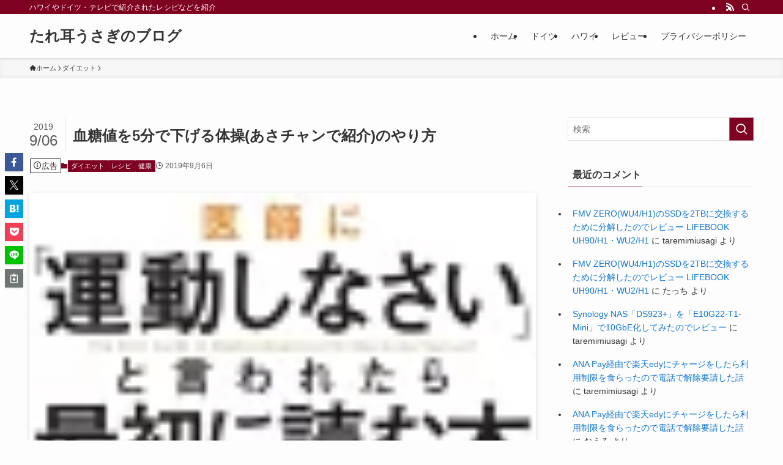

--- FILE ---
content_type: text/html; charset=UTF-8
request_url: https://www.taremimiusagi.net/entry/kettochi20190906/
body_size: 36107
content:
<!DOCTYPE html>
<html lang="ja" data-loaded="false" data-scrolled="false" data-spmenu="closed">
<head><meta charset="utf-8"><script>if(navigator.userAgent.match(/MSIE|Internet Explorer/i)||navigator.userAgent.match(/Trident\/7\..*?rv:11/i)){var href=document.location.href;if(!href.match(/[?&]nowprocket/)){if(href.indexOf("?")==-1){if(href.indexOf("#")==-1){document.location.href=href+"?nowprocket=1"}else{document.location.href=href.replace("#","?nowprocket=1#")}}else{if(href.indexOf("#")==-1){document.location.href=href+"&nowprocket=1"}else{document.location.href=href.replace("#","&nowprocket=1#")}}}}</script><script>(()=>{class RocketLazyLoadScripts{constructor(){this.v="1.2.5.1",this.triggerEvents=["keydown","mousedown","mousemove","touchmove","touchstart","touchend","wheel"],this.userEventHandler=this.t.bind(this),this.touchStartHandler=this.i.bind(this),this.touchMoveHandler=this.o.bind(this),this.touchEndHandler=this.h.bind(this),this.clickHandler=this.u.bind(this),this.interceptedClicks=[],this.interceptedClickListeners=[],this.l(this),window.addEventListener("pageshow",(t=>{this.persisted=t.persisted,this.everythingLoaded&&this.m()})),document.addEventListener("DOMContentLoaded",(()=>{this.p()})),this.delayedScripts={normal:[],async:[],defer:[]},this.trash=[],this.allJQueries=[]}k(t){document.hidden?t.t():(this.triggerEvents.forEach((e=>window.addEventListener(e,t.userEventHandler,{passive:!0}))),window.addEventListener("touchstart",t.touchStartHandler,{passive:!0}),window.addEventListener("mousedown",t.touchStartHandler),document.addEventListener("visibilitychange",t.userEventHandler))}_(){this.triggerEvents.forEach((t=>window.removeEventListener(t,this.userEventHandler,{passive:!0}))),document.removeEventListener("visibilitychange",this.userEventHandler)}i(t){"HTML"!==t.target.tagName&&(window.addEventListener("touchend",this.touchEndHandler),window.addEventListener("mouseup",this.touchEndHandler),window.addEventListener("touchmove",this.touchMoveHandler,{passive:!0}),window.addEventListener("mousemove",this.touchMoveHandler),t.target.addEventListener("click",this.clickHandler),this.L(t.target,!0),this.M(t.target,"onclick","rocket-onclick"),this.C())}o(t){window.removeEventListener("touchend",this.touchEndHandler),window.removeEventListener("mouseup",this.touchEndHandler),window.removeEventListener("touchmove",this.touchMoveHandler,{passive:!0}),window.removeEventListener("mousemove",this.touchMoveHandler),t.target.removeEventListener("click",this.clickHandler),this.L(t.target,!1),this.M(t.target,"rocket-onclick","onclick"),this.O()}h(){window.removeEventListener("touchend",this.touchEndHandler),window.removeEventListener("mouseup",this.touchEndHandler),window.removeEventListener("touchmove",this.touchMoveHandler,{passive:!0}),window.removeEventListener("mousemove",this.touchMoveHandler)}u(t){t.target.removeEventListener("click",this.clickHandler),this.L(t.target,!1),this.M(t.target,"rocket-onclick","onclick"),this.interceptedClicks.push(t),t.preventDefault(),t.stopPropagation(),t.stopImmediatePropagation(),this.O()}D(){window.removeEventListener("touchstart",this.touchStartHandler,{passive:!0}),window.removeEventListener("mousedown",this.touchStartHandler),this.interceptedClicks.forEach((t=>{t.target.dispatchEvent(new MouseEvent("click",{view:t.view,bubbles:!0,cancelable:!0}))}))}l(t){EventTarget.prototype.addEventListenerBase=EventTarget.prototype.addEventListener,EventTarget.prototype.addEventListener=function(e,i,o){"click"!==e||t.windowLoaded||i===t.clickHandler||t.interceptedClickListeners.push({target:this,func:i,options:o}),(this||window).addEventListenerBase(e,i,o)}}L(t,e){this.interceptedClickListeners.forEach((i=>{i.target===t&&(e?t.removeEventListener("click",i.func,i.options):t.addEventListener("click",i.func,i.options))})),t.parentNode!==document.documentElement&&this.L(t.parentNode,e)}S(){return new Promise((t=>{this.T?this.O=t:t()}))}C(){this.T=!0}O(){this.T=!1}M(t,e,i){t.hasAttribute&&t.hasAttribute(e)&&(event.target.setAttribute(i,event.target.getAttribute(e)),event.target.removeAttribute(e))}t(){this._(this),"loading"===document.readyState?document.addEventListener("DOMContentLoaded",this.R.bind(this)):this.R()}p(){let t=[];document.querySelectorAll("script[type=rocketlazyloadscript][data-rocket-src]").forEach((e=>{let i=e.getAttribute("data-rocket-src");if(i&&0!==i.indexOf("data:")){0===i.indexOf("//")&&(i=location.protocol+i);try{const o=new URL(i).origin;o!==location.origin&&t.push({src:o,crossOrigin:e.crossOrigin||"module"===e.getAttribute("data-rocket-type")})}catch(t){}}})),t=[...new Map(t.map((t=>[JSON.stringify(t),t]))).values()],this.j(t,"preconnect")}async R(){this.lastBreath=Date.now(),this.P(this),this.F(this),this.q(),this.A(),this.I(),await this.U(this.delayedScripts.normal),await this.U(this.delayedScripts.defer),await this.U(this.delayedScripts.async);try{await this.W(),await this.H(this),await this.J()}catch(t){console.error(t)}window.dispatchEvent(new Event("rocket-allScriptsLoaded")),this.everythingLoaded=!0,this.S().then((()=>{this.D()})),this.N()}A(){document.querySelectorAll("script[type=rocketlazyloadscript]").forEach((t=>{t.hasAttribute("data-rocket-src")?t.hasAttribute("async")&&!1!==t.async?this.delayedScripts.async.push(t):t.hasAttribute("defer")&&!1!==t.defer||"module"===t.getAttribute("data-rocket-type")?this.delayedScripts.defer.push(t):this.delayedScripts.normal.push(t):this.delayedScripts.normal.push(t)}))}async B(t){if(await this.G(),!0!==t.noModule||!("noModule"in HTMLScriptElement.prototype))return new Promise((e=>{let i;function o(){(i||t).setAttribute("data-rocket-status","executed"),e()}try{if(navigator.userAgent.indexOf("Firefox/")>0||""===navigator.vendor)i=document.createElement("script"),[...t.attributes].forEach((t=>{let e=t.nodeName;"type"!==e&&("data-rocket-type"===e&&(e="type"),"data-rocket-src"===e&&(e="src"),i.setAttribute(e,t.nodeValue))})),t.text&&(i.text=t.text),i.hasAttribute("src")?(i.addEventListener("load",o),i.addEventListener("error",(function(){i.setAttribute("data-rocket-status","failed"),e()})),setTimeout((()=>{i.isConnected||e()}),1)):(i.text=t.text,o()),t.parentNode.replaceChild(i,t);else{const i=t.getAttribute("data-rocket-type"),n=t.getAttribute("data-rocket-src");i?(t.type=i,t.removeAttribute("data-rocket-type")):t.removeAttribute("type"),t.addEventListener("load",o),t.addEventListener("error",(function(){t.setAttribute("data-rocket-status","failed"),e()})),n?(t.removeAttribute("data-rocket-src"),t.src=n):t.src="data:text/javascript;base64,"+window.btoa(unescape(encodeURIComponent(t.text)))}}catch(i){t.setAttribute("data-rocket-status","failed"),e()}}));t.setAttribute("data-rocket-status","skipped")}async U(t){const e=t.shift();return e&&e.isConnected?(await this.B(e),this.U(t)):Promise.resolve()}I(){this.j([...this.delayedScripts.normal,...this.delayedScripts.defer,...this.delayedScripts.async],"preload")}j(t,e){var i=document.createDocumentFragment();t.forEach((t=>{const o=t.getAttribute&&t.getAttribute("data-rocket-src")||t.src;if(o){const n=document.createElement("link");n.href=o,n.rel=e,"preconnect"!==e&&(n.as="script"),t.getAttribute&&"module"===t.getAttribute("data-rocket-type")&&(n.crossOrigin=!0),t.crossOrigin&&(n.crossOrigin=t.crossOrigin),t.integrity&&(n.integrity=t.integrity),i.appendChild(n),this.trash.push(n)}})),document.head.appendChild(i)}P(t){let e={};function i(i,o){return e[o].eventsToRewrite.indexOf(i)>=0&&!t.everythingLoaded?"rocket-"+i:i}function o(t,o){!function(t){e[t]||(e[t]={originalFunctions:{add:t.addEventListener,remove:t.removeEventListener},eventsToRewrite:[]},t.addEventListener=function(){arguments[0]=i(arguments[0],t),e[t].originalFunctions.add.apply(t,arguments)},t.removeEventListener=function(){arguments[0]=i(arguments[0],t),e[t].originalFunctions.remove.apply(t,arguments)})}(t),e[t].eventsToRewrite.push(o)}function n(e,i){let o=e[i];e[i]=null,Object.defineProperty(e,i,{get:()=>o||function(){},set(n){t.everythingLoaded?o=n:e["rocket"+i]=o=n}})}o(document,"DOMContentLoaded"),o(window,"DOMContentLoaded"),o(window,"load"),o(window,"pageshow"),o(document,"readystatechange"),n(document,"onreadystatechange"),n(window,"onload"),n(window,"onpageshow")}F(t){let e;function i(e){return t.everythingLoaded?e:e.split(" ").map((t=>"load"===t||0===t.indexOf("load.")?"rocket-jquery-load":t)).join(" ")}function o(o){if(o&&o.fn&&!t.allJQueries.includes(o)){o.fn.ready=o.fn.init.prototype.ready=function(e){return t.domReadyFired?e.bind(document)(o):document.addEventListener("rocket-DOMContentLoaded",(()=>e.bind(document)(o))),o([])};const e=o.fn.on;o.fn.on=o.fn.init.prototype.on=function(){return this[0]===window&&("string"==typeof arguments[0]||arguments[0]instanceof String?arguments[0]=i(arguments[0]):"object"==typeof arguments[0]&&Object.keys(arguments[0]).forEach((t=>{const e=arguments[0][t];delete arguments[0][t],arguments[0][i(t)]=e}))),e.apply(this,arguments),this},t.allJQueries.push(o)}e=o}o(window.jQuery),Object.defineProperty(window,"jQuery",{get:()=>e,set(t){o(t)}})}async H(t){const e=document.querySelector("script[data-webpack]");e&&(await async function(){return new Promise((t=>{e.addEventListener("load",t),e.addEventListener("error",t)}))}(),await t.K(),await t.H(t))}async W(){this.domReadyFired=!0,await this.G(),document.dispatchEvent(new Event("rocket-readystatechange")),await this.G(),document.rocketonreadystatechange&&document.rocketonreadystatechange(),await this.G(),document.dispatchEvent(new Event("rocket-DOMContentLoaded")),await this.G(),window.dispatchEvent(new Event("rocket-DOMContentLoaded"))}async J(){await this.G(),document.dispatchEvent(new Event("rocket-readystatechange")),await this.G(),document.rocketonreadystatechange&&document.rocketonreadystatechange(),await this.G(),window.dispatchEvent(new Event("rocket-load")),await this.G(),window.rocketonload&&window.rocketonload(),await this.G(),this.allJQueries.forEach((t=>t(window).trigger("rocket-jquery-load"))),await this.G();const t=new Event("rocket-pageshow");t.persisted=this.persisted,window.dispatchEvent(t),await this.G(),window.rocketonpageshow&&window.rocketonpageshow({persisted:this.persisted}),this.windowLoaded=!0}m(){document.onreadystatechange&&document.onreadystatechange(),window.onload&&window.onload(),window.onpageshow&&window.onpageshow({persisted:this.persisted})}q(){const t=new Map;document.write=document.writeln=function(e){const i=document.currentScript;i||console.error("WPRocket unable to document.write this: "+e);const o=document.createRange(),n=i.parentElement;let s=t.get(i);void 0===s&&(s=i.nextSibling,t.set(i,s));const c=document.createDocumentFragment();o.setStart(c,0),c.appendChild(o.createContextualFragment(e)),n.insertBefore(c,s)}}async G(){Date.now()-this.lastBreath>45&&(await this.K(),this.lastBreath=Date.now())}async K(){return document.hidden?new Promise((t=>setTimeout(t))):new Promise((t=>requestAnimationFrame(t)))}N(){this.trash.forEach((t=>t.remove()))}static run(){const t=new RocketLazyLoadScripts;t.k(t)}}RocketLazyLoadScripts.run()})();</script>

<meta name="format-detection" content="telephone=no">
<meta http-equiv="X-UA-Compatible" content="IE=edge">
<meta name="viewport" content="width=device-width, viewport-fit=cover">
<title>血糖値を5分で下げる体操(あさチャンで紹介)のやり方 &#8211; たれ耳うさぎのブログ</title><link rel="preload" as="font" href="https://www.taremimiusagi.net/wp-content/themes/swell/assets/fonts/icomoon.woff2?fq24x" crossorigin><style id="wpr-usedcss">:where(.wp-block-button__link){border-radius:9999px;box-shadow:none;padding:calc(.667em + 2px) calc(1.333em + 2px);text-decoration:none}:where(.wp-block-calendar table:not(.has-background) th){background:#ddd}:where(.wp-block-columns){margin-bottom:1.75em}:where(.wp-block-columns.has-background){padding:1.25em 2.375em}:where(.wp-block-post-comments input[type=submit]){border:none}:where(.wp-block-cover-image:not(.has-text-color)),:where(.wp-block-cover:not(.has-text-color)){color:#fff}:where(.wp-block-cover-image.is-light:not(.has-text-color)),:where(.wp-block-cover.is-light:not(.has-text-color)){color:#000}:where(.wp-block-file){margin-bottom:1.5em}:where(.wp-block-file__button){border-radius:2em;display:inline-block;padding:.5em 1em}:where(.wp-block-file__button):is(a):active,:where(.wp-block-file__button):is(a):focus,:where(.wp-block-file__button):is(a):hover,:where(.wp-block-file__button):is(a):visited{box-shadow:none;color:#fff;opacity:.85;text-decoration:none}:where(.wp-block-latest-comments:not([style*=line-height] .wp-block-latest-comments__comment)){line-height:1.1}:where(.wp-block-latest-comments:not([style*=line-height] .wp-block-latest-comments__comment-excerpt p)){line-height:1.8}ol,ul{box-sizing:border-box}:where(.wp-block-navigation.has-background .wp-block-navigation-item a:not(.wp-element-button)),:where(.wp-block-navigation.has-background .wp-block-navigation-submenu a:not(.wp-element-button)){padding:.5em 1em}:where(.wp-block-navigation .wp-block-navigation__submenu-container .wp-block-navigation-item a:not(.wp-element-button)),:where(.wp-block-navigation .wp-block-navigation__submenu-container .wp-block-navigation-submenu a:not(.wp-element-button)),:where(.wp-block-navigation .wp-block-navigation__submenu-container .wp-block-navigation-submenu button.wp-block-navigation-item__content),:where(.wp-block-navigation .wp-block-navigation__submenu-container .wp-block-pages-list__item button.wp-block-navigation-item__content){padding:.5em 1em}:where(p.has-text-color:not(.has-link-color)) a{color:inherit}:where(.wp-block-post-excerpt){margin-bottom:var(--wp--style--block-gap);margin-top:var(--wp--style--block-gap)}:where(.wp-block-preformatted.has-background){padding:1.25em 2.375em}:where(.wp-block-pullquote){margin:0 0 1em}:where(.wp-block-search__button){border:1px solid #ccc;padding:6px 10px}:where(.wp-block-search__button-inside .wp-block-search__inside-wrapper){border:1px solid #949494;box-sizing:border-box;padding:4px}:where(.wp-block-search__button-inside .wp-block-search__inside-wrapper) .wp-block-search__input{border:none;border-radius:0;padding:0 4px}:where(.wp-block-search__button-inside .wp-block-search__inside-wrapper) .wp-block-search__input:focus{outline:0}:where(.wp-block-search__button-inside .wp-block-search__inside-wrapper) :where(.wp-block-search__button){padding:4px 8px}:where(.wp-block-term-description){margin-bottom:var(--wp--style--block-gap);margin-top:var(--wp--style--block-gap)}:where(pre.wp-block-verse){font-family:inherit}:root{--wp--preset--font-size--normal:16px;--wp--preset--font-size--huge:42px}html :where(.has-border-color){border-style:solid}html :where([style*=border-top-color]){border-top-style:solid}html :where([style*=border-right-color]){border-right-style:solid}html :where([style*=border-bottom-color]){border-bottom-style:solid}html :where([style*=border-left-color]){border-left-style:solid}html :where([style*=border-width]){border-style:solid}html :where([style*=border-top-width]){border-top-style:solid}html :where([style*=border-right-width]){border-right-style:solid}html :where([style*=border-bottom-width]){border-bottom-style:solid}html :where([style*=border-left-width]){border-left-style:solid}html :where(img[class*=wp-image-]){height:auto;max-width:100%}:where(figure){margin:0 0 1em}html :where(.is-position-sticky){--wp-admin--admin-bar--position-offset:var(--wp-admin--admin-bar--height,0px)}@media screen and (max-width:600px){html :where(.is-position-sticky){--wp-admin--admin-bar--position-offset:0px}}@font-face{font-display:swap;font-family:icomoon;font-style:normal;font-weight:400;src:url(https://www.taremimiusagi.net/wp-content/themes/swell/assets/fonts/icomoon.woff2?fq24x) format("woff2"),url(https://www.taremimiusagi.net/wp-content/themes/swell/assets/fonts/icomoon.ttf?fq24x) format("truetype"),url(https://www.taremimiusagi.net/wp-content/themes/swell/assets/fonts/icomoon.woff?fq24x) format("woff"),url(https://www.taremimiusagi.net/wp-content/themes/swell/assets/fonts/icomoon.svg?fq24x#icomoon) format("svg")}[class*=" icon-"]:before,[class^=icon-]:before{-webkit-font-smoothing:antialiased;-moz-osx-font-smoothing:grayscale;font-family:icomoon!important;font-style:normal;font-variant:normal;font-weight:400;line-height:1;text-transform:none}.icon-chevron-up:before{content:"\e912"}.icon-home:before{content:"\e922"}.icon-info:before{content:"\e91d"}.icon-posted:before{content:"\e931"}.icon-pen:before{content:"\e934"}.icon-batsu:before{content:"\e91f"}.icon-search:before{content:"\e92e"}.icon-close-thin:before{content:"\e920"}.icon-menu-thin:before{content:"\e91b"}.icon-facebook:before{content:"\e901"}.icon-hatebu:before{content:"\e905"}.icon-line:before{content:"\e907"}.icon-pocket:before{content:"\e90a"}.icon-rss:before{content:"\e90b"}.icon-twitter-x:before{content:"\e926"}#fix_bottom_menu:before,.l-fixHeader:before,.p-spMenu__inner:before{content:"";height:100%;left:0;position:absolute;top:0;width:100%;z-index:0}.c-categoryList:before{-webkit-font-smoothing:antialiased;-moz-osx-font-smoothing:grayscale;font-family:icomoon!important;font-style:normal;font-variant:normal;font-weight:400;line-height:1;text-transform:none}.p-breadcrumb__item:after{background-color:currentcolor;-webkit-clip-path:polygon(45% 9%,75% 51%,45% 90%,30% 90%,60% 50%,30% 10%);clip-path:polygon(45% 9%,75% 51%,45% 90%,30% 90%,60% 50%,30% 10%);content:"";display:block;height:10px;margin:0;opacity:.8;width:10px}@-webkit-keyframes flash{0%{opacity:.6}to{opacity:1}}@keyframes flash{0%{opacity:.6}to{opacity:1}}:root{--color_border:hsla(0,0%,78%,.5);--color_gray:hsla(0,0%,78%,.15);--swl-color_hov_gray:rgba(3, 2, 2, .05);--swl-color_shadow:rgba(0, 0, 0, .12);--swl-fz--root:3.6vw;--swl-fz--side:var(--swl-fz--root);--swl-block-margin:2em;--swl-sidebar_width:280px;--swl-sidebar_margin:24px;--swl-pad_post_content:0px;--swl-pad_container:4vw;--swl-h2-margin--x:-2vw;--swl-box_shadow:0 2px 4px rgba(0, 0, 0, .05),0 4px 4px -4px rgba(0, 0, 0, .1);--swl-img_shadow:0 2px 8px rgba(0, 0, 0, .1),0 4px 8px -4px rgba(0, 0, 0, .2);--swl-btn_shadow:0 2px 2px rgba(0, 0, 0, .1),0 4px 8px -4px rgba(0, 0, 0, .2);--swl-text_color--black:#333;--swl-text_color--white:#fff;--swl-fz--xs:.75em;--swl-fz--small:.9em;--swl-fz--normal:1rem;--swl-fz--medium:1.1em;--swl-fz--large:1.25em;--swl-fz--huge:1.6em;--swl-list-padding--left:1.5em;--swl-list-padding--has_bg:1em 1em 1em 1.75em}html{font-size:var(--swl-fz--root)}.c-plainBtn{-webkit-appearance:none;-o-appearance:none;appearance:none;background-color:transparent;border:none;box-shadow:none}*,.c-plainBtn{margin:0;padding:0}*{box-sizing:border-box;font-family:inherit;font-size:inherit;line-height:inherit}:after,:before{box-sizing:inherit;text-decoration:inherit;vertical-align:inherit}ruby>rt{font-size:50%}main{display:block}:where(ol:not([type])),:where(ul:not([type])){list-style:none}table{border-collapse:collapse;border-spacing:0}td,th{word-break:break-all}img{border-style:none;height:auto;max-width:100%}code{-moz-tab-size:4;-o-tab-size:4;tab-size:4}svg:not([fill]){fill:currentcolor}[hidden]{display:none}button,input,optgroup,select,textarea{font-family:inherit;font-size:inherit;line-height:inherit}button,input{overflow:visible}button,select{text-transform:none}[type=button],[type=submit],button{-webkit-appearance:button;cursor:pointer;display:inline-block}[role=button]{cursor:pointer}fieldset{padding:.35em .75em .625em}legend{box-sizing:border-box;color:inherit;display:table;max-width:100%;padding:0;white-space:normal}button,input,select,textarea{background-color:#f7f7f7;border:1px solid hsla(0,0%,78%,.5);border-radius:0;color:#333;padding:.25em .5em}[type=range]{vertical-align:middle}[aria-controls]{cursor:pointer}[aria-disabled]{cursor:default}html{letter-spacing:var(--swl-letter_spacing,normal)}body{word-wrap:break-word;-webkit-text-size-adjust:100%;background-color:var(--color_bg);color:var(--color_text);font-family:var(--swl-font_family);font-size:1rem;font-weight:var(--swl-font_weight);line-height:1.6;max-width:100%;min-width:100%;overflow-wrap:break-word;overflow-x:clip;position:relative}a{color:var(--color_link)}#lp-content .post_content,#main_content .post_content{font-size:var(--swl-fz--content,16px)}[data-spmenu=opened] #wpadminbar{z-index:1}#fix_bottom_menu{bottom:-60px;display:none;left:0;position:fixed}[data-spmenu=opened] body>.adsbygoogle{top:-140px!important}.-index-off [data-onclick=toggleIndex]{display:none}.l-article{max-width:var(--article_size);padding-left:0;padding-right:0}.lp-content .l-article{margin-left:auto;margin-right:auto}#body_wrap{max-width:100%;overflow-x:clip;position:relative;z-index:1}.l-container{margin-left:auto;margin-right:auto;max-width:calc(var(--container_size,0px) + var(--swl-pad_container,0px)*2);padding-left:var(--swl-pad_container,0);padding-right:var(--swl-pad_container,0)}.l-content{margin:0 auto 6em;padding-top:2em;position:relative;z-index:1}.l-fixHeader{left:0;margin-top:var(--swl-adminbarH,0);opacity:0;position:fixed;top:0;-webkit-transform:translateY(calc(var(--swl-fix_headerH,100px)*-1));transform:translateY(calc(var(--swl-fix_headerH,100px)*-1));visibility:hidden;width:100%;z-index:101}.l-fixHeader[data-ready]{transition:all .5s}.l-fixHeader:before{background:var(--color_header_bg);display:block}.c-gnav{display:flex;height:100%;text-align:center}.c-gnav a{text-decoration:none}.c-gnav .ttl{color:inherit;line-height:1;position:relative;z-index:1}.c-gnav>.menu-item{height:100%;position:relative}.c-gnav>.menu-item>a{color:inherit;display:flex;flex-direction:column;height:100%;justify-content:center;padding:0 12px;position:relative;white-space:nowrap}.c-gnav>.menu-item>a .ttl{display:block;font-size:14px}.c-gnav>.menu-item>a:after{bottom:0;content:"";display:block;left:0;position:absolute;transition:width .25s,height .25s,-webkit-transform .25s;transition:transform .25s,width .25s,height .25s;transition:transform .25s,width .25s,height .25s,-webkit-transform .25s}.l-header{background:var(--color_header_bg);left:0;top:0;z-index:100}.l-header,.l-header__inner{position:relative;width:100%}.l-header__inner{color:var(--color_header_text);z-index:1}.l-header__inner .c-catchphrase{letter-spacing:var(--swl-letter_spacing,.2px)}.l-header__logo{line-height:1}.c-headLogo.-txt{align-items:center;display:flex}.c-headLogo__link{display:block;text-decoration:none}.-txt .c-headLogo__link{color:inherit;display:block;font-size:5vw;font-weight:700}.w-header{align-items:center;display:flex}.l-header__customBtn,.l-header__menuBtn{height:var(--logo_size_sp);line-height:1.25;text-align:center;width:var(--logo_size_sp)}.l-mainContent{position:static!important;width:100%}.-sidebar-on .l-mainContent{max-width:100%}.l-mainContent__inner>:first-child,.post_content>:first-child{margin-top:0!important}.l-mainContent__inner>:last-child,.post_content>:last-child{margin-bottom:0!important}.l-scrollObserver{display:block;height:1px;left:0;pointer-events:none;position:absolute;top:100px;visibility:hidden;width:100%;z-index:1000}#sidebar{font-size:var(--swl-fz--side);position:relative}.c-listMenu.c-listMenu li{margin:0;position:relative}.c-listMenu a{border-bottom:1px solid var(--color_border);color:inherit;display:block;line-height:1.4;position:relative;text-decoration:none}.c-listMenu a:hover{background-color:var(--swl-color_hov_gray)}.c-categoryList{color:var(--color_main)}.c-categoryList:before{content:"\e92f"}.c-categoryList__link{border-radius:1px;display:block;line-height:1;padding:4px .5em;text-decoration:none}.c-categoryList__link{background-color:var(--color_main);color:#fff}.l-mainContent .c-categoryList__link.-current{background:0 0;box-shadow:inset 0 0 0 1px currentcolor;color:inherit}.c-fixBtn{align-items:center;background:#fff;border:1px solid var(--color_main);border-radius:var(--swl-radius--8,0);box-shadow:var(--swl-box_shadow);color:var(--color_main);cursor:pointer;display:flex;flex-direction:column;height:52px;justify-content:center;letter-spacing:normal;line-height:1;opacity:.75;overflow:hidden;text-align:center;transition:all .25s;width:52px}.c-fixBtn+.c-fixBtn{margin-top:16px}.c-fixBtn__icon{display:block;font-size:20px}#pagetop[data-has-text="1"] .c-fixBtn__icon{-webkit-transform:translateY(-6px);transform:translateY(-6px)}.c-iconBtn{align-content:center;align-items:center;color:inherit;display:inline-flex;flex-wrap:wrap;height:100%;justify-content:center;text-decoration:none;width:100%}.c-iconBtn .-menuBtn{z-index:1}.c-iconBtn__icon{display:block;font-size:24px}.p-spMenu__closeBtn .c-iconBtn__icon{font-size:20px}.c-iconBtn__icon:before{display:block}.c-iconList{display:flex;flex-wrap:wrap}.l-footer__foot .c-iconList{justify-content:center;margin-bottom:8px}.c-iconList__link{box-sizing:content-box;color:inherit;height:1em;margin:0 3px;padding:2px;text-align:center;text-decoration:none;width:1em}.c-iconList__icon,.c-iconList__link{display:block;line-height:1}.c-iconList__icon:before{color:inherit}.c-modal{height:100%;left:0;position:fixed;top:0;transition:opacity .5s,visibility .5s;width:100%;z-index:1000}[data-loaded=false] .c-modal{display:none}.c-modal:not(.is-opened){opacity:0;pointer-events:none;visibility:hidden}.c-modal .c-modal__close{color:#fff;cursor:pointer;left:0;line-height:2;padding-top:.5em;position:absolute;text-align:center;text-shadow:1px 1px 1px #000;top:100%;width:100%}.c-overlay{background:rgba(0,0,0,.75);height:100%;left:0;position:absolute;top:0;width:100%;z-index:0}.c-postTitle{align-items:center;display:flex;flex-direction:row-reverse}.c-postTitle__ttl{font-size:5vw;line-height:1.4;width:100%}.c-postTitle__date{border-right:1px solid var(--color_border);font-weight:400;line-height:1;margin-right:.75em;padding:.5em .75em .5em 0;text-align:center}.c-postTitle__date .__y{display:block;font-size:3vw;line-height:1;margin-bottom:4px}.c-postTitle__date .__md{display:block;font-size:4.2vw}.p-postList .c-postTitle{margin:0 auto 1em;position:relative;width:100%;z-index:1}.p-postList .c-postTitle__date .__md,.p-postList .c-postTitle__ttl{font-size:4vw}.c-searchForm{position:relative}.c-searchForm__s{background-color:#fff;line-height:2;padding:4px 44px 4px 8px;width:100%}.c-searchForm__submit{border-radius:var(--swl-radius--4,0);height:100%;overflow:hidden;position:absolute;right:0;top:0;width:40px}.c-searchForm__submit:before{color:#fff;font-size:20px;left:50%;position:absolute;top:50%;-webkit-transform:translateX(-50%) translateY(-50%);transform:translateX(-50%) translateY(-50%);z-index:1}.w-header .c-searchForm__s{font-size:14px;line-height:20px}.w-header .c-searchForm__submit{width:30px}.w-header .c-searchForm__submit:before{font-size:16px}.c-postThumb{overflow:hidden;position:relative;vertical-align:middle}.c-postThumb__figure{margin:0;overflow:hidden;position:relative;width:100%;z-index:0}.c-postThumb__figure:before{content:"";display:block;height:0;padding-top:var(--card_posts_thumb_ratio)}.p-postList__link:hover .c-postThumb:before{opacity:.2}.p-postList__link:hover .c-postThumb__img{-webkit-transform:scale(1.06);transform:scale(1.06)}.c-postThumb__img{left:0;position:absolute;top:0;transition:-webkit-transform .25s;transition:transform .25s;transition:transform .25s,-webkit-transform .25s}.c-postTimes{align-items:center;display:flex;flex-wrap:wrap;gap:.5em}.c-postTimes__posted:before{margin-right:.325em;position:relative;top:1px}.p-breadcrumb{margin:0 auto;padding:8px 0;position:relative}.p-breadcrumb.-bg-on{background:#f7f7f7}.p-breadcrumb:not(.-bg-on){padding-top:12px}.-body-solid .p-breadcrumb.-bg-on{box-shadow:inset 0 -1px 8px rgba(0,0,0,.06)}.p-breadcrumb__list{align-items:center;display:flex;font-size:10px;gap:.5em;list-style:none;overflow:hidden;width:100%}.p-breadcrumb__item{align-items:center;display:inline-flex;gap:.5em;position:relative}.p-breadcrumb__item:last-child:after{content:none}.p-breadcrumb__item:last-child span{opacity:.8}.p-breadcrumb__text{align-items:center;color:inherit;display:block;display:inline-flex;text-decoration:none;white-space:nowrap}.p-breadcrumb__text:before{margin-right:3px}.p-breadcrumb__text:hover span{opacity:.76}.p-breadcrumb__text .__home{align-items:center;display:inline-flex;gap:4px}.p-breadcrumb__text .__home:before{line-height:inherit}.single .p-breadcrumb__item:last-child>span.p-breadcrumb__text{display:none}.p-fixBtnWrap{align-items:flex-end;bottom:1.25em;display:flex;flex-direction:column;opacity:0;position:fixed;right:1em;text-align:center;-webkit-transform:translateY(-8px);transform:translateY(-8px);transition:opacity .3s,visibility .3s,-webkit-transform .3s;transition:opacity .3s,transform .3s,visibility .3s;transition:opacity .3s,transform .3s,visibility .3s,-webkit-transform .3s;visibility:hidden;z-index:99}[data-loaded=false] .p-fixBtnWrap{display:none}[data-scrolled=true] .p-fixBtnWrap{opacity:1;-webkit-transform:translateY(0);transform:translateY(0);visibility:visible}.p-postList.p-postList{list-style:none;margin-bottom:0;padding-left:0}.p-postList.-type-card{display:flex;flex-wrap:wrap;margin-left:-.5em;margin-right:-.5em}.c-widget .p-postList.-type-card{margin-bottom:-1.5em}.p-postList__item.p-postList__item:before{content:none}.-type-card .p-postList__item{margin-bottom:2.5em;margin-top:0;padding:0 .5em;width:50%}.c-widget .-type-card .p-postList__item{margin-bottom:2em}.p-postList__link{color:inherit;display:block;position:relative;text-decoration:none;z-index:0}.-type-card .p-postList__link{height:100%}.-type-card .p-postList__thumb{width:100%}.p-postList__thumb:before{background:linear-gradient(45deg,var(--color_gradient1),var(--color_gradient2));content:"";display:block;height:100%;left:0;opacity:0;position:absolute;top:0;transition:opacity .25s;width:100%;z-index:1}.p-postList__body{position:relative;transition:opacity .25s}.-type-card .p-postList__body{padding-top:1em}.-type-card .p-postList__item:hover .p-postList__body{opacity:.75}.p-postList__link:hover .p-postList__body:after{background:var(--color_main);box-shadow:none;color:#fff;opacity:1}.p-postList .p-postList__title{background:0 0;border:none;color:inherit;display:block;font-weight:700;line-height:1.5;margin:0;padding:0}.p-postList .p-postList__title:after,.p-postList .p-postList__title:before{content:none}.-type-card .p-postList__title{font-size:3.6vw}.p-postList__meta{align-items:center;display:flex;flex-wrap:wrap;font-size:10px;line-height:1.25;margin-top:.75em;position:relative}.p-postList__title+.p-postList__meta{margin-top:.25em}.p-postList__meta :before{margin-right:.25em}.c-widget .p-postList__meta{margin-top:0}.p-postList__times{margin-right:.5em;padding:4px 0}.p-spMenu{height:100%;left:0;position:fixed;top:0;transition:opacity 0s;width:100%;z-index:101}[data-loaded=false] .p-spMenu{display:none}[data-spmenu=closed] .p-spMenu{opacity:0;pointer-events:none;transition-delay:1s}.p-spMenu a{color:inherit}.p-spMenu .c-widget__title{margin-bottom:1.5em}.c-spnav{display:block;text-align:left}.c-spnav .menu-item{position:relative}.c-spnav>.menu-item:first-child>a{border-top:none}.c-spnav a{border-bottom:1px solid var(--color_border);display:block;padding:.75em .25em}.p-spMenu__overlay{transition:opacity .5s,visibility .5s}[data-spmenu=closed] .p-spMenu__overlay{opacity:0;visibility:hidden}.p-spMenu__inner{box-shadow:0 0 8px var(--swl-color_shadow);height:100%;padding-top:var(--logo_size_sp);position:absolute;top:0;transition:-webkit-transform .45s;transition:transform .45s;transition:transform .45s,-webkit-transform .45s;transition-timing-function:ease-out;width:88vw;z-index:1}.-left .p-spMenu__inner{left:0;-webkit-transform:translateX(-88vw);transform:translateX(-88vw)}[data-spmenu=opened] .p-spMenu__inner{-webkit-transform:translateX(0);transform:translateX(0)}.p-spMenu__closeBtn{height:var(--logo_size_sp);position:absolute;top:0;width:var(--logo_size_sp);z-index:1}.-left .p-spMenu__closeBtn{left:0}.p-spMenu__body{-webkit-overflow-scrolling:touch;height:100%;overflow-y:scroll;padding:0 4vw 10vw;position:relative}.p-spMenu__nav{margin-top:-1em;padding-bottom:.5em}.u-bg-main{background-color:var(--color_main)!important;color:#fff!important}.cf:after,.cf:before{clear:both;content:"";display:block;height:0;overflow:hidden}.none{display:none!important}.u-fz-m{font-size:var(--swl-fz--medium)!important}.u-fz-14{font-size:14px}.u-thin{opacity:.8}.hov-opacity{transition:opacity .25s}.hov-opacity:hover{opacity:.8}.hov-flash:hover{-webkit-animation:1s flash;animation:1s flash}.hov-flash-up{transition:box-shadow .25s}.hov-flash-up:hover{-webkit-animation:1s flash;animation:1s flash;box-shadow:0 2px 8px rgba(0,0,0,.25)}.hov-col-main{transition:color .25s}.hov-col-main:hover{color:var(--color_main)!important}.u-obf-cover{display:block;height:100%!important;-o-object-fit:cover;object-fit:cover;width:100%!important}.w-beforeToc{margin-bottom:4em;margin-top:4em}.c-widget+.c-widget{margin-top:2em}.c-widget p:empty:before{content:none}.c-widget__title{font-size:4vw;font-weight:700;margin-bottom:1.5em;overflow:hidden;position:relative}.c-widget__title:after,.c-widget__title:before{box-sizing:inherit;display:block;height:1px;position:absolute;z-index:0}.widget_search .c-widget__title{display:none}.recentcomments{padding:8px}.post_count{color:#666;font-size:3vw;position:relative;right:-1px}.post_content{line-height:1.8;margin:0;max-width:100%;padding:0}.post_content>*{clear:both;margin-bottom:var(--swl-block-margin,2em)}.post_content div>:first-child,.post_content>:first-child{margin-top:0!important}.post_content dd>:last-child,.post_content div>:last-child,.post_content>:last-child{margin-bottom:0!important}.post_content h1{font-size:2em}.post_content h2{font-size:1.2em;line-height:1.4;margin:4em 0 2em;position:relative;z-index:1}.post_content>h2{margin-left:var(--swl-h2-margin--x,0);margin-right:var(--swl-h2-margin--x,0)}.post_content h3{font-size:1.1em;font-weight:700;line-height:1.4;margin:3em 0 2em;position:relative}.post_content h3:before{bottom:0;display:block;left:0;position:absolute;z-index:0}.post_content h4{font-size:1.05em;line-height:1.4;margin:3em 0 1.5em;position:relative}.post_content h2,.post_content h3,.post_content h4{font-weight:700}.post_content table{border:none;border-collapse:collapse;border-spacing:0;line-height:1.6;max-width:100%;text-align:left;width:100%}.post_content td,.post_content th{border:1px solid var(--color_border--table,#dcdcdc);padding:.5em}.post_content th{background-color:var(--tbody-th-color--bg,hsla(0,0%,59%,.05));color:var(--tbody-th-color--txt,inherit);font-weight:700}.post_content thead td,.post_content thead th{background-color:var(--thead-color--bg,var(--color_main));color:var(--thead-color--txt,#fff)}.post_content small{font-size:.8em;opacity:.8}.post_content :not(pre)>code{align-items:center;background:#f7f7f7;border:1px solid rgba(0,0,0,.1);border-radius:2px;color:#333;display:inline-flex;font-family:Menlo,Consolas,メイリオ,sans-serif;font-size:.9em;letter-spacing:0;line-height:1;margin:0 .5em;padding:.25em .5em}.post_content :where(ul:not([type])){list-style:disc}.post_content :where(ol:not([type])){list-style:decimal}.post_content ol,.post_content ul{padding-left:var(--swl-list-padding--left)}.post_content ol ul,.post_content ul ul{list-style:circle}.post_content li{line-height:1.5;margin:.25em 0;position:relative}.post_content li ol,.post_content li ul{margin:0}.post_content iframe{display:block;margin-left:auto;margin-right:auto;max-width:100%}.l-mainContent__inner>.post_content{margin:4em 0;padding:0 var(--swl-pad_post_content,0)}div[class*=is-style-]>*{margin-bottom:1em}.swell-block-fullWide__inner>*{margin-bottom:2em}:root{--swl-box_padding:1.5em}img.border{border:1px solid rgba(0,0,0,.1)}ol.is-style-index ul li:before,ul.is-style-index li li:before{background:0 0;border-bottom:2px solid;border-left:2px solid;border-radius:0;box-shadow:none;color:inherit;content:""!important;height:calc(1em - 2px);left:.25em;opacity:.75;position:absolute;top:0;-webkit-transform:none;transform:none;-webkit-transform:scale(.75);transform:scale(.75);-webkit-transform-origin:50% 100%;transform-origin:50% 100%;width:6px}.is-style-index{--swl-list-padding--left:.25em;--swl-list-padding--has_bg:1em;list-style:none!important}.is-style-index ol,.is-style-index ul{--swl-list-padding--left:0px;list-style:none!important}li:before{letter-spacing:normal}ul.is-style-index li{padding-left:1.25em;position:relative}ul.is-style-index li:before{background-color:currentcolor;border-radius:50%;color:inherit;content:"";display:block;height:6px;left:2px;position:absolute;top:calc(.75em - 3px);width:6px}ol.is-style-index>:first-child{counter-reset:toc}ol.is-style-index ol>li,ol.is-style-index>li{margin-left:2em;padding-left:0;position:relative}ol.is-style-index ol>li:before,ol.is-style-index>li:before{border-right:1px solid;content:counters(toc,"-");counter-increment:toc;display:block;font-family:inherit;letter-spacing:-.1px;line-height:1.1;padding:0 .5em 0 0;position:absolute;right:calc(100% + .5em);top:.25em;-webkit-transform:scale(.95);transform:scale(.95);white-space:nowrap;width:auto}ol.is-style-index ol{counter-reset:toc;padding-left:1em}ol.is-style-index ol li:before{opacity:.75}ol.is-style-index ul li{counter-increment:none;margin-left:0;padding-left:1.25em}:where(.has-border){margin-left:.3px}.c-prNotation{line-height:1.5}.c-prNotation[data-style=small]{align-items:center;border:1px solid;border-radius:1px;display:inline-flex;font-size:13px;gap:.25em;padding:.125em .4em}.c-prNotation[data-style=small]>i{margin:0 0 -1px -.5px}@media not all and (min-width:960px){[data-spmenu=opened] body{overflow-y:hidden;touch-action:none}#wpadminbar{position:fixed!important}.l-fixHeader,.l-header__gnav{display:none}.l-header[data-spfix="1"]{position:sticky;top:var(--swl-adminbarH,0)}.l-header__inner{align-items:center;display:flex;justify-content:space-between;padding:0}.l-header__inner .c-catchphrase{display:none}.l-header__logo{padding:0 2vw}.c-headLogo{height:var(--logo_size_sp)}#sidebar{margin-top:4em}.p-fixBtnWrap{padding-bottom:calc(env(safe-area-inset-bottom)*.5)}#fix_bottom_menu+.p-fixBtnWrap{bottom:64px}.pc_{display:none!important}.swell-block-fullWide__inner.l-article,.swell-block-fullWide__inner.l-container{--swl-fw_inner_pad:var(--swl-pad_container,4vw)}}@media (min-width:600px){:root{--swl-fz--root:16px;--swl-h2-margin--x:-16px}.l-content{padding-top:4em}.-txt .c-headLogo__link{font-size:24px}.c-postTitle__ttl{font-size:24px}.c-postTitle__date .__y{font-size:14px}.c-postTitle__date .__md{font-size:24px}.p-postList .c-postTitle__date .__md,.p-postList .c-postTitle__ttl{font-size:20px}.p-breadcrumb__list{font-size:11px}.-type-card .p-postList__title{font-size:16px}#sidebar .-type-card .p-postList__title,.-related .p-postList__title{font-size:14px}.p-postList__meta{font-size:11px}.c-widget__title{font-size:16px}.post_count{font-size:13px}.post_content h2{font-size:1.4em}.post_content h3{font-size:1.3em}.post_content h4{font-size:1.2em}}@media (min-width:960px){:root{--swl-fz--side:14px;--swl-pad_post_content:16px;--swl-pad_container:32px}.-sidebar-on .l-content{display:flex;flex-wrap:wrap;justify-content:space-between}.c-headLogo{height:var(--logo_size_pc)}.l-fixHeader .c-headLogo{height:var(--logo_size_pcfix)}.-sidebar-on .l-mainContent{width:calc(100% - var(--swl-sidebar_width) - var(--swl-sidebar_margin))}#sidebar .c-widget+.c-widget{margin-top:2.5em}.-sidebar-on #sidebar{width:var(--swl-sidebar_width)}.c-fixBtn:hover{opacity:1}.p-fixBtnWrap{bottom:2.5em;right:2.5em}#sidebar .-type-card .p-postList__item{width:100%}.p-spMenu{display:none}.hov-bg-main{transition:background-color .25s,color .25s}.hov-bg-main:hover{background-color:var(--color_main)!important;color:#fff!important}.sp_{display:none!important}}@media (min-width:1200px){:root{--swl-sidebar_width:304px;--swl-sidebar_margin:52px}:root{--swl-pad_container:48px}}@media screen{[hidden~=screen]{display:inherit}[hidden~=screen]:not(:active):not(:focus):not(:target){clip:rect(0 0 0 0)!important;position:absolute!important}}@media (max-width:1200px){.c-gnav>.menu-item>a{padding:0 10px}}@media (max-width:1080px){.c-gnav>.menu-item>a{padding:0 8px}}.widget_categories>ul>.cat-item>a:before{-webkit-font-smoothing:antialiased;-moz-osx-font-smoothing:grayscale;color:inherit;content:"\e92f";display:inline-block;font-family:icomoon!important;left:.4em;line-height:1;opacity:.85;position:absolute;top:50%;-webkit-transform:scale(.8) translateX(1px) translateY(-50%);transform:scale(.8) translateX(1px) translateY(-50%);-webkit-transform-origin:0 0;transform-origin:0 0}:where(.td_to_th_ tbody tr)>:first-child:not(.-no1){background-color:transparent;color:var(--tbody-th-color--txt,inherit);font-weight:700;position:relative;z-index:1}:where(.td_to_th_ tbody tr)>:first-child:not(.-no1):before{background-color:var(--tbody-th-color--bg,hsla(0,0%,59%,.05));content:"";inset:0;pointer-events:none;position:absolute;z-index:-1}:where([data-cell1-fixed] tbody,[data-cell1-fixed] tfoot,[data-cell1-fixed].is-style-simple thead) tr>:first-child:not(.-no1){background-color:var(--color_content_bg,#fff)!important}tr:has(>[rowspan="3"]:first-child)+tr+tr>td:first-child,tr:has(>[rowspan]:first-child)+tr>td:first-child{--swl-cell1-width:auto;color:inherit;font-weight:revert;position:relative!important;z-index:0}tr:has(>[rowspan="3"]:first-child)+tr+tr>td:first-child:before,tr:has(>[rowspan]:first-child)+tr>td:first-child:before{content:none}:root{--color_border--table:#dcdcdc}.widget_archive select,.widget_categories select{-webkit-appearance:none;appearance:none;background:url(data:image/svg+xml;charset=US-ASCII,%3Csvg%20width%3D%2220%22%20height%3D%2220%22%20xmlns%3D%22http%3A%2F%2Fwww.w3.org%2F2000%2Fsvg%22%3E%3Cpath%20d%3D%22M5%206l5%205%205-5%202%201-7%207-7-7%202-1z%22%20fill%3D%22%23a0a5aa%22%2F%3E%3C%2Fsvg%3E) right 8px top 55% no-repeat #f7f7f7;background-size:1em 1em;border:1px solid var(--color_border);border-radius:5px;border-radius:2px;display:block;height:auto;line-height:32px;padding:4px 24px 4px 12px;width:100%}.widget_archive select::-ms-expand,.widget_categories select::-ms-expand{display:none}.swell-block-fullWide+.swell-block-fullWide{margin-top:-2em}.swell-block-fullWide{padding:2em 0;position:relative}.swell-block-fullWide .w-beforeToc{display:none}.swell-block-fullWide__inner{padding:0 var(--swl-fw_inner_pad,0);position:relative;z-index:1}.swell-block-fullWide__inner.l-article,.swell-block-fullWide__inner.l-container{margin-left:auto;margin-right:auto}:root{--swl-fz--content:4vw;--swl-font_family:"游ゴシック体","Yu Gothic",YuGothic,"Hiragino Kaku Gothic ProN","Hiragino Sans",Meiryo,sans-serif;--swl-font_weight:500;--color_main:#7f0122;--color_text:#333;--color_link:#1176d4;--color_htag:#7f0122;--color_bg:#fdfdfd;--color_gradient1:#d8ffff;--color_gradient2:#87e7ff;--color_main_thin:rgba(159, 1, 43, .05);--color_main_dark:rgba(95, 1, 26, 1);--color_list_check:#7f0122;--color_list_num:#7f0122;--color_list_good:#86dd7b;--color_list_triangle:#f4e03a;--color_list_bad:#f36060;--color_faq_q:#d55656;--color_faq_a:#6599b7;--color_icon_good:#3cd250;--color_icon_good_bg:#ecffe9;--color_icon_bad:#4b73eb;--color_icon_bad_bg:#eafaff;--color_icon_info:#f578b4;--color_icon_info_bg:#fff0fa;--color_icon_announce:#ffa537;--color_icon_announce_bg:#fff5f0;--color_icon_pen:#7a7a7a;--color_icon_pen_bg:#f7f7f7;--color_icon_book:#787364;--color_icon_book_bg:#f8f6ef;--color_icon_point:#ffa639;--color_icon_check:#86d67c;--color_icon_batsu:#f36060;--color_icon_hatena:#5295cc;--color_icon_caution:#f7da38;--color_icon_memo:#84878a;--color_deep01:#e44141;--color_deep02:#3d79d5;--color_deep03:#63a84d;--color_deep04:#f09f4d;--color_pale01:#fff2f0;--color_pale02:#f3f8fd;--color_pale03:#f1f9ee;--color_pale04:#fdf9ee;--color_mark_blue:#b7e3ff;--color_mark_green:#bdf9c3;--color_mark_yellow:#fcf69f;--color_mark_orange:#ffddbc;--border01:solid 1px var(--color_main);--border02:double 4px var(--color_main);--border03:dashed 2px var(--color_border);--border04:solid 4px var(--color_gray);--card_posts_thumb_ratio:56.25%;--list_posts_thumb_ratio:61.805%;--big_posts_thumb_ratio:56.25%;--thumb_posts_thumb_ratio:61.805%;--blogcard_thumb_ratio:56.25%;--color_header_bg:#fdfdfd;--color_header_text:#333;--color_footer_bg:#fdfdfd;--color_footer_text:#333;--container_size:1200px;--article_size:900px;--logo_size_sp:48px;--logo_size_pc:40px;--logo_size_pcfix:32px}.post_content h2:where(:not([class^=swell-block-]):not(.faq_q):not(.p-postList__title)){background:var(--color_htag);padding:.75em 1em;color:#fff}.post_content h2:where(:not([class^=swell-block-]):not(.faq_q):not(.p-postList__title))::before{position:absolute;display:block;pointer-events:none;content:"";top:-4px;left:0;width:100%;height:calc(100% + 4px);box-sizing:content-box;border-top:solid 2px var(--color_htag);border-bottom:solid 2px var(--color_htag)}.post_content h3:where(:not([class^=swell-block-]):not(.faq_q):not(.p-postList__title)){padding:0 .5em .5em}.post_content h3:where(:not([class^=swell-block-]):not(.faq_q):not(.p-postList__title))::before{content:"";width:100%;height:2px;background:repeating-linear-gradient(90deg,var(--color_htag) 0%,var(--color_htag) 29.3%,rgba(150,150,150,.2) 29.3%,rgba(150,150,150,.2) 100%)}.post_content h4:where(:not([class^=swell-block-]):not(.faq_q):not(.p-postList__title)){padding:0 0 0 16px;border-left:solid 2px var(--color_htag)}.l-header{box-shadow:0 1px 4px rgba(0,0,0,.12)}.l-header__bar{color:#fff;background:var(--color_main)}.l-header__menuBtn{order:1}.l-header__customBtn{order:3}.c-gnav a::after{background:var(--color_main);width:100%;height:2px;transform:scaleX(0)}.c-gnav>.-current>a::after,.c-gnav>li:hover>a::after{transform:scaleX(1)}.l-fixHeader::before{opacity:1}#pagetop{border-radius:50%}.c-widget__title.-spmenu{padding:.5em .75em;border-radius:var(--swl-radius--2,0);background:var(--color_main);color:#fff}.c-secTitle{border-left:solid 2px var(--color_main);padding:0 .75em}.p-spMenu{color:#333}.p-spMenu__inner::before{background:#fdfdfd;opacity:1}.p-spMenu__overlay{background:#000;opacity:.6}a{text-decoration:none}@media screen and (max-width:959px){.l-header__logo{order:2;text-align:center}}@media screen and (min-width:600px){:root{--swl-fz--content:16px}}.l-fixHeader .l-fixHeader__gnav{order:0}[data-scrolled=true] .l-fixHeader[data-ready]{opacity:1;-webkit-transform:translateY(0)!important;transform:translateY(0)!important;visibility:visible}.-body-solid .l-fixHeader{box-shadow:0 2px 4px var(--swl-color_shadow)}.l-fixHeader__inner{align-items:stretch;color:var(--color_header_text);display:flex;padding-bottom:0;padding-top:0;position:relative;z-index:1}.l-fixHeader__logo{align-items:center;display:flex;line-height:1;margin-right:24px;order:0;padding:16px 0}.c-shareBtns__btn{box-shadow:var(--swl-box_shadow)}.p-articleThumb__img{box-shadow:var(--swl-img_shadow)}.p-postList__thumb{box-shadow:0 2px 8px rgba(0,0,0,.1),0 4px 4px -4px rgba(0,0,0,.1)}.l-header__bar{position:relative;width:100%}.l-header__bar .c-catchphrase{color:inherit;font-size:12px;letter-spacing:var(--swl-letter_spacing,.2px);line-height:14px;margin-right:auto;overflow:hidden;padding:4px 0;white-space:nowrap;width:50%}.l-header__bar .c-iconList .c-iconList__link{margin:0;padding:4px 6px}.l-header__barInner{align-items:center;display:flex;justify-content:flex-end}@media (min-width:960px){.-series .l-header__inner{align-items:stretch;display:flex}.-series .l-header__logo{align-items:center;display:flex;flex-wrap:wrap;margin-right:24px;padding:16px 0}.-series .l-header__logo .c-catchphrase{font-size:13px;padding:4px 0}.-series .c-headLogo{margin-right:16px}.-series-right .l-header__inner{justify-content:space-between}.-series-right .c-gnavWrap{margin-left:auto}.-series-right .w-header{margin-left:12px}}@media (min-width:960px) and (min-width:600px){.-series .c-headLogo{max-width:400px}}.c-listMenu a:before{-webkit-font-smoothing:antialiased;-moz-osx-font-smoothing:grayscale;font-family:icomoon!important;font-style:normal;font-variant:normal;font-weight:400;line-height:1;text-transform:none}.c-listMenu a{padding:.75em 1em .75em 1.5em;transition:padding .25s}.c-listMenu a:hover{padding-left:1.75em;padding-right:.75em}.c-listMenu a:before{color:inherit;content:"\e921";display:inline-block;left:2px;position:absolute;top:50%;-webkit-transform:translateY(-50%);transform:translateY(-50%);vertical-align:middle}.widget_categories>ul>.cat-item>a{padding-left:1.75em}:root{--color_content_bg:var(--color_bg)}.c-widget__title.-side{padding:.5em}.c-widget__title.-side::before{content:"";bottom:0;left:0;width:40%;z-index:1;background:var(--color_main)}.c-widget__title.-side::after{content:"";bottom:0;left:0;width:100%;background:var(--color_border)}.c-shareBtns__item:not(:last-child){margin-right:4px}.c-shareBtns__btn{padding:8px 0}.swell-block-fullWide__inner.l-container{--swl-fw_inner_pad:var(--swl-pad_container,0px)}.p-relatedPosts .p-postList__item{margin-bottom:1.5em}.p-relatedPosts .p-postList__times,.p-relatedPosts .p-postList__times>:last-child{margin-right:0}@media (min-width:600px){.p-relatedPosts .p-postList__item{width:33.33333%}}@media screen and (min-width:600px) and (max-width:1239px){.p-relatedPosts .p-postList__item:nth-child(7),.p-relatedPosts .p-postList__item:nth-child(8){display:none}}@media screen and (min-width:1240px){.p-relatedPosts .p-postList__item{width:25%}}.-index-off .p-toc{display:none}.p-toc.-modal{height:100%;margin:0;overflow-y:auto;padding:0}#main_content .p-toc{border-radius:var(--swl-radius--2,0);margin:4em auto;max-width:800px}#sidebar .p-toc{margin-top:-.5em}.p-toc .__pn:before{content:none!important;counter-increment:none}.p-toc .__prev{margin:0 0 1em}.p-toc.is-omitted:not([data-omit=ct]) [data-level="2"] .p-toc__childList{height:0;margin-bottom:-.5em;visibility:hidden}.p-toc.is-omitted:not([data-omit=nest]){position:relative}.p-toc.is-omitted:not([data-omit=nest]):before{background:linear-gradient(hsla(0,0%,100%,0),var(--color_bg));bottom:5em;content:"";height:4em;left:0;opacity:.75;pointer-events:none;position:absolute;width:100%;z-index:1}.p-toc.is-omitted:not([data-omit=nest]):after{background:var(--color_bg);bottom:0;content:"";height:5em;left:0;opacity:.75;position:absolute;width:100%;z-index:1}.p-toc.is-omitted:not([data-omit=nest]) [data-omit="1"]{display:none}.p-toc .p-toc__expandBtn{background-color:#f7f7f7;border:rgba(0,0,0,.2);border-radius:5em;box-shadow:0 0 0 1px #bbb;color:#333;display:block;font-size:14px;line-height:1.5;margin:.75em auto 0;min-width:6em;padding:.5em 1em;position:relative;transition:box-shadow .25s;z-index:2}.p-toc[data-omit=nest] .p-toc__expandBtn{display:inline-block;font-size:13px;margin:0 0 0 1.25em;padding:.5em .75em}.p-toc:not([data-omit=nest]) .p-toc__expandBtn:after,.p-toc:not([data-omit=nest]) .p-toc__expandBtn:before{border-top-color:inherit;border-top-style:dotted;border-top-width:3px;content:"";display:block;height:1px;position:absolute;top:calc(50% - 1px);transition:border-color .25s;width:100%;width:22px}.p-toc:not([data-omit=nest]) .p-toc__expandBtn:before{right:calc(100% + 1em)}.p-toc:not([data-omit=nest]) .p-toc__expandBtn:after{left:calc(100% + 1em)}.p-toc.is-expanded .p-toc__expandBtn{border-color:transparent}.p-toc__ttl{display:block;font-size:1.2em;line-height:1;position:relative;text-align:center}.p-toc__ttl:before{content:"\e918";display:inline-block;font-family:icomoon;margin-right:.5em;padding-bottom:2px;vertical-align:middle}#index_modal .p-toc__ttl{margin-bottom:.5em}.p-toc__list li{line-height:1.6}.p-toc__list>li+li{margin-top:.5em}.p-toc__list .p-toc__childList{padding-left:.5em}.p-toc__list [data-level="3"]{font-size:.9em}.p-toc__list .mininote{display:none}.post_content .p-toc__list{padding-left:0}#sidebar .p-toc__list{margin-bottom:0}#sidebar .p-toc__list .p-toc__childList{padding-left:0}.p-toc__link{color:inherit;font-size:inherit;text-decoration:none}.p-toc__link:hover{opacity:.8}@media (min-width:960px){.swell-block-fullWide__inner.l-article{--swl-fw_inner_pad:var(--swl-pad_post_content,0px)}#main_content .p-toc{width:92%}}@media (hover:hover){.p-toc .p-toc__expandBtn:hover{border-color:transparent;box-shadow:0 0 0 2px currentcolor}}.p-pnLinks{align-items:stretch;display:flex;justify-content:space-between;margin:2em 0}.p-pnLinks__item{font-size:3vw;position:relative;width:49%}.p-pnLinks__item:before{content:"";display:block;height:.5em;pointer-events:none;position:absolute;top:50%;width:.5em;z-index:1}.p-pnLinks__item.-prev:before{border-bottom:1px solid;border-left:1px solid;left:.35em;-webkit-transform:rotate(45deg) translateY(-50%);transform:rotate(45deg) translateY(-50%)}.p-pnLinks__item.-next .p-pnLinks__link{justify-content:flex-end}.p-pnLinks__item.-next:before{border-bottom:1px solid;border-right:1px solid;right:.35em;-webkit-transform:rotate(-45deg) translateY(-50%);transform:rotate(-45deg) translateY(-50%)}.p-pnLinks__item.-next:first-child{margin-left:auto}.p-pnLinks__link{align-items:center;border-radius:var(--swl-radius--2,0);color:inherit;display:flex;height:100%;line-height:1.4;min-height:4em;padding:.6em 1em .5em;position:relative;text-decoration:none;transition:box-shadow .25s;width:100%}.p-pnLinks .-prev .p-pnLinks__link{border-left:1.25em solid var(--color_main)}.p-pnLinks .-prev:before{color:#fff}.p-pnLinks .-next .p-pnLinks__link{border-right:1.25em solid var(--color_main)}.p-pnLinks .-next:before{color:#fff}@media (min-width:600px){.p-pnLinks__item{font-size:13px}.p-pnLinks__title{transition:-webkit-transform .25s;transition:transform .25s;transition:transform .25s,-webkit-transform .25s}.-prev>.p-pnLinks__link:hover .p-pnLinks__title{-webkit-transform:translateX(4px);transform:translateX(4px)}.-next>.p-pnLinks__link:hover .p-pnLinks__title{-webkit-transform:translateX(-4px);transform:translateX(-4px)}.p-pnLinks .-prev .p-pnLinks__link:hover{box-shadow:1px 1px 2px var(--swl-color_shadow)}.p-pnLinks .-next .p-pnLinks__link:hover{box-shadow:-1px 1px 2px var(--swl-color_shadow)}}.l-footer{background-color:var(--color_footer_bg);color:var(--color_footer_text);position:relative;z-index:0}.l-footer a,.l-footer span{color:inherit}.l-footer .copyright{font-size:12px;text-align:center}.l-footer .copyright a{color:var(--color_link)}.l-footer__foot{padding-bottom:1em;padding-top:1em}.p-indexModal{padding:80px 16px}.p-indexModal__inner{background:#fdfdfd;border-radius:var(--swl-radius--4,0);color:#333;height:100%;margin:-1em auto 0!important;max-width:800px;padding:2em 1.5em;position:relative;-webkit-transform:translateY(16px);transform:translateY(16px);transition:-webkit-transform .5s;transition:transform .5s;transition:transform .5s,-webkit-transform .5s;z-index:1}.is-opened>.p-indexModal__inner{-webkit-transform:translateY(0);transform:translateY(0)}.p-searchModal__inner{background:hsla(0,0%,100%,.1);left:50%;max-width:600px;padding:1em;position:absolute;top:calc(50% + 16px);-webkit-transform:translateX(-50%) translateY(-50%);transform:translateX(-50%) translateY(-50%);transition:top .5s;width:96%;z-index:1}.is-opened>.p-searchModal__inner{top:50%}.p-searchModal__inner .c-searchForm{box-shadow:0 0 4px hsla(0,0%,100%,.2)}.p-searchModal__inner .s{font-size:16px}@media not all and (min-width:960px){.l-footer__inner{padding-bottom:calc(env(safe-area-inset-bottom)*.5)}}@media (min-width:600px){.p-indexModal__inner{padding:2em}}.c-secTitle{display:block;font-size:4.5vw;margin-bottom:1.5em;position:relative}.c-secTitle:after,.c-secTitle:before{box-sizing:inherit;display:block;height:1px;position:absolute;z-index:0}.p-articleMetas{align-items:center;display:flex;flex-wrap:wrap;font-size:12px;gap:.625em;padding:0 1px}.p-articleMetas.-top{margin-top:.75em}.p-articleMetas.-top .p-articleMetas__termList{font-size:11px}.p-articleMetas__termList{align-items:center;display:flex;flex-wrap:wrap;gap:.5em}.p-articleThumb{margin:2em 0;text-align:center;width:100%}.p-articleThumb__img{border-radius:var(--swl-radius--8,0);display:block;width:100%}.p-articleFoot{border-top:1px dashed var(--color_border);margin:2em 0;padding-top:2em}.c-shareBtns{margin:2em 0}.c-shareBtns__message{padding:.25em 0 .75em;text-align:center;width:100%}.c-shareBtns__message .__text{display:inline-block;line-height:1.5;padding:0 1.5em;position:relative}.c-shareBtns__message .__text:after,.c-shareBtns__message .__text:before{background-color:currentcolor;bottom:0;content:"";display:block;height:1.5em;position:absolute;width:1px}.c-shareBtns__message .__text:before{left:0;-webkit-transform:rotate(-40deg);transform:rotate(-40deg)}.c-shareBtns__message .__text:after{right:0;-webkit-transform:rotate(40deg);transform:rotate(40deg)}.c-shareBtns__list{display:flex;justify-content:center}.c-shareBtns__item.-facebook{color:#3b5998}.c-shareBtns__item.-twitter-x{color:#000}.c-shareBtns__item.-hatebu{color:#00a4de}.c-shareBtns__item.-pocket{color:#ef3f56}.c-shareBtns__item.-line{color:#00c300}.c-shareBtns__item.-copy{color:#717475;position:relative}.c-shareBtns:not(.-style-btn-small) .c-shareBtns__item{flex:1}.c-shareBtns__btn{align-items:center;background-color:currentcolor;border-radius:var(--swl-radius--2,0);color:inherit;cursor:pointer;display:flex;justify-content:center;text-align:center;text-decoration:none}.c-shareBtns__icon{--the-icon-size:4.5vw;color:#fff;display:block;font-size:var(--the-icon-size);height:1em;line-height:1;margin:auto;width:1em}.c-shareBtns__icon:before{color:inherit;display:block}.-fix.c-shareBtns{border:none!important;left:8px;margin:0;position:fixed;top:50%;-webkit-transform:translateY(-50%);transform:translateY(-50%);width:30px;z-index:99}.-fix.c-shareBtns .c-shareBtns__list{border:none;flex-direction:column;margin:0;padding:0;width:100%}.-fix.c-shareBtns .c-shareBtns__item{flex-basis:100%;margin:4px 0;max-width:100%;padding:0;width:100%}.-fix.c-shareBtns .c-shareBtns__btn{height:30px;padding:0}.-fix.c-shareBtns .c-shareBtns__icon{font-size:16px}.c-urlcopy{display:block;position:relative;width:100%}.c-urlcopy .-copied{opacity:0;position:absolute;top:8px}.c-urlcopy .-to-copy{opacity:1;top:0}.c-urlcopy.-done .-to-copy{opacity:0;top:8px;transition-duration:0s}.c-urlcopy.-done .-copied{opacity:1;top:0;transition-duration:.25s}.c-urlcopy.-done+.c-copyedPoppup{opacity:1;visibility:visible}.c-urlcopy .c-shareBtns__icon{transition:opacity .25s,top .25s}.c-urlcopy__content{align-items:center;display:flex;justify-content:center;position:relative;width:100%}.c-copyedPoppup{bottom:calc(100% + 2px);color:grey;font-size:10px;opacity:0;position:absolute;right:0;text-align:right;transition:opacity .25s,visibility .25s;visibility:hidden;white-space:nowrap}.-fix.c-shareBtns .c-copyedPoppup{bottom:50%;left:100%;right:auto;-webkit-transform:translateX(8px) translateY(50%);transform:translateX(8px) translateY(50%)}.p-authorBox{border:1px solid var(--color_border);border-radius:var(--swl-radius--8,0);padding:5vw}.p-authorBox .avatar{border:2px solid var(--color_border);border-radius:50%;height:100px;-o-object-fit:cover;object-fit:cover;width:100px}.p-authorBox__l{margin:0 0 1em;text-align:center}.p-authorBox__r{width:100%}.p-authorBox__name{color:inherit;display:block;font-weight:700;line-height:1.2;margin-top:8px;text-decoration:none}@media (min-width:600px){.c-secTitle{font-size:20px}.l-articleBottom__section{margin-top:6em}.c-shareBtns__icon{--the-icon-size:18px}.c-copyedPoppup{font-size:11px;right:50%;-webkit-transform:translateX(50%);transform:translateX(50%)}.p-authorBox{align-content:stretch;display:flex;justify-content:space-between;padding:1.5em}.p-authorBox__l{margin-bottom:0;width:160px}.p-authorBox__r{border-left:1px solid var(--color_border);display:flex;flex-direction:column;padding-left:1.5em;width:calc(100% - 160px - 1.5em)}}@media not all and (min-width:600px){.l-articleBottom__section{margin-top:4em}.p-authorBox{text-align:center}}@media not all and (min-width:960px){.-fix.c-shareBtns{display:none!important}}.p-commentArea{background:var(--color_gray);border-radius:var(--swl-radius--8,0);padding:1.5em}.p-commentArea__title{border-bottom:1px dashed var(--color_border);margin-bottom:2em;padding-bottom:.75em}.p-commentArea__title:before{font-size:4vw;margin-right:.5em;vertical-align:bottom}.comment-respond p{margin-bottom:1em}.comment-respond label{display:block;font-size:.9em;margin-bottom:.25em}.comment-respond #author,.comment-respond #comment,.comment-respond #email,.comment-respond #url{-webkit-appearance:none;background:#fff;width:100%}.comment-respond #submit{-webkit-appearance:none;background-color:var(--color_main);border:none;color:#fff;margin:1em 0 0;padding:.5em 1.5em}.submit{transition:opacity .25s}.submit:hover{opacity:.8}#cancel-comment-reply-link{background:#fff;border:1px solid var(--color_border);border-radius:3px;color:#666;font-size:13px;font-style:italic;margin-left:2em;padding:.5em}#cancel-comment-reply-link:hover{background:#666;color:#fff;transition:.25s}.comment-form-cookies-consent{align-items:center;display:flex;line-height:1.2}#wp-comment-cookies-consent{margin-right:8px;-webkit-transform:scale(1.2);transform:scale(1.2)}.-body-solid .p-commentArea{box-shadow:inset 0 2px 4px rgba(0,0,0,.06)}.-body-solid .p-commentArea [type=email],.-body-solid .p-commentArea [type=number],.-body-solid .p-commentArea [type=text],.-body-solid .p-commentArea textarea{box-shadow:inset 0 1px 4px rgba(0,0,0,.06)}@media (min-width:960px){.p-commentArea{padding:2em}}@media (min-width:600px){.p-commentArea__title:before{font-size:18px}}body{--wp--preset--color--black:#000;--wp--preset--color--cyan-bluish-gray:#abb8c3;--wp--preset--color--white:#fff;--wp--preset--color--pale-pink:#f78da7;--wp--preset--color--vivid-red:#cf2e2e;--wp--preset--color--luminous-vivid-orange:#ff6900;--wp--preset--color--luminous-vivid-amber:#fcb900;--wp--preset--color--light-green-cyan:#7bdcb5;--wp--preset--color--vivid-green-cyan:#00d084;--wp--preset--color--pale-cyan-blue:#8ed1fc;--wp--preset--color--vivid-cyan-blue:#0693e3;--wp--preset--color--vivid-purple:#9b51e0;--wp--preset--color--swl-main:var(--color_main);--wp--preset--color--swl-main-thin:var(--color_main_thin);--wp--preset--color--swl-gray:var(--color_gray);--wp--preset--color--swl-deep-01:var(--color_deep01);--wp--preset--color--swl-deep-02:var(--color_deep02);--wp--preset--color--swl-deep-03:var(--color_deep03);--wp--preset--color--swl-deep-04:var(--color_deep04);--wp--preset--color--swl-pale-01:var(--color_pale01);--wp--preset--color--swl-pale-02:var(--color_pale02);--wp--preset--color--swl-pale-03:var(--color_pale03);--wp--preset--color--swl-pale-04:var(--color_pale04);--wp--preset--gradient--vivid-cyan-blue-to-vivid-purple:linear-gradient(135deg,rgba(6, 147, 227, 1) 0%,rgb(155, 81, 224) 100%);--wp--preset--gradient--light-green-cyan-to-vivid-green-cyan:linear-gradient(135deg,rgb(122, 220, 180) 0%,rgb(0, 208, 130) 100%);--wp--preset--gradient--luminous-vivid-amber-to-luminous-vivid-orange:linear-gradient(135deg,rgba(252, 185, 0, 1) 0%,rgba(255, 105, 0, 1) 100%);--wp--preset--gradient--luminous-vivid-orange-to-vivid-red:linear-gradient(135deg,rgba(255, 105, 0, 1) 0%,rgb(207, 46, 46) 100%);--wp--preset--gradient--very-light-gray-to-cyan-bluish-gray:linear-gradient(135deg,rgb(238, 238, 238) 0%,rgb(169, 184, 195) 100%);--wp--preset--gradient--cool-to-warm-spectrum:linear-gradient(135deg,rgb(74, 234, 220) 0%,rgb(151, 120, 209) 20%,rgb(207, 42, 186) 40%,rgb(238, 44, 130) 60%,rgb(251, 105, 98) 80%,rgb(254, 248, 76) 100%);--wp--preset--gradient--blush-light-purple:linear-gradient(135deg,rgb(255, 206, 236) 0%,rgb(152, 150, 240) 100%);--wp--preset--gradient--blush-bordeaux:linear-gradient(135deg,rgb(254, 205, 165) 0%,rgb(254, 45, 45) 50%,rgb(107, 0, 62) 100%);--wp--preset--gradient--luminous-dusk:linear-gradient(135deg,rgb(255, 203, 112) 0%,rgb(199, 81, 192) 50%,rgb(65, 88, 208) 100%);--wp--preset--gradient--pale-ocean:linear-gradient(135deg,rgb(255, 245, 203) 0%,rgb(182, 227, 212) 50%,rgb(51, 167, 181) 100%);--wp--preset--gradient--electric-grass:linear-gradient(135deg,rgb(202, 248, 128) 0%,rgb(113, 206, 126) 100%);--wp--preset--gradient--midnight:linear-gradient(135deg,rgb(2, 3, 129) 0%,rgb(40, 116, 252) 100%);--wp--preset--font-size--small:0.9em;--wp--preset--font-size--medium:1.1em;--wp--preset--font-size--large:1.25em;--wp--preset--font-size--x-large:42px;--wp--preset--font-size--xs:0.75em;--wp--preset--font-size--huge:1.6em;--wp--preset--spacing--20:0.44rem;--wp--preset--spacing--30:0.67rem;--wp--preset--spacing--40:1rem;--wp--preset--spacing--50:1.5rem;--wp--preset--spacing--60:2.25rem;--wp--preset--spacing--70:3.38rem;--wp--preset--spacing--80:5.06rem;--wp--preset--shadow--natural:6px 6px 9px rgba(0, 0, 0, .2);--wp--preset--shadow--deep:12px 12px 50px rgba(0, 0, 0, .4);--wp--preset--shadow--sharp:6px 6px 0px rgba(0, 0, 0, .2);--wp--preset--shadow--outlined:6px 6px 0px -3px rgba(255, 255, 255, 1),6px 6px rgba(0, 0, 0, 1);--wp--preset--shadow--crisp:6px 6px 0px rgba(0, 0, 0, 1)}:where(.is-layout-flex){gap:.5em}:where(.is-layout-grid){gap:.5em}:where(.wp-block-post-template.is-layout-flex){gap:1.25em}:where(.wp-block-post-template.is-layout-grid){gap:1.25em}:where(.wp-block-columns.is-layout-flex){gap:2em}:where(.wp-block-columns.is-layout-grid){gap:2em}.ui-helper-clearfix:after,.ui-helper-clearfix:before{content:"";display:table;border-collapse:collapse}.ui-helper-clearfix:after{clear:both}.ui-helper-clearfix{min-height:0}.ui-state-disabled{cursor:default!important}.ui-icon{display:block;text-indent:-99999px;overflow:hidden;background-repeat:no-repeat}.ui-datepicker-multi .ui-datepicker-buttonpane{clear:left}.ui-datepicker-row-break{clear:both;width:100%;font-size:0}.ui-datepicker-rtl{direction:rtl}.ui-datepicker-rtl .ui-datepicker-prev{right:2px;left:auto}.ui-datepicker-rtl .ui-datepicker-next{left:2px;right:auto}.ui-datepicker-rtl .ui-datepicker-prev:hover{right:1px;left:auto}.ui-datepicker-rtl .ui-datepicker-next:hover{left:1px;right:auto}.ui-datepicker-rtl .ui-datepicker-buttonpane{clear:right}.ui-datepicker-rtl .ui-datepicker-buttonpane button{float:left}.ui-datepicker-rtl .ui-datepicker-buttonpane button.ui-datepicker-current{float:right}.ui-widget-content{border:1px solid #ddd;background:var(--wpr-bg-3be41eb5-6cbf-4fde-81fc-21918e77c08d) 50% top repeat-x #eee;color:#333}.ui-widget-content a{color:#333}.ui-widget-header{border:1px solid #e78f08;background:var(--wpr-bg-0d895f80-706f-45b4-854a-9da15c702f23) 50% 50% repeat-x #f6a828;color:#fff;font-weight:700}.ui-widget-header a{color:#fff}.ui-state-default,.ui-widget-content .ui-state-default,.ui-widget-header .ui-state-default{border:1px solid #ccc;background:var(--wpr-bg-6b4e557d-7e54-4360-8e3b-67cb056fe9f3) 50% 50% repeat-x #f6f6f6;font-weight:700;color:#1c94c4}.ui-state-default a,.ui-state-default a:link,.ui-state-default a:visited{color:#1c94c4;text-decoration:none}.ui-state-focus,.ui-state-hover,.ui-widget-content .ui-state-focus,.ui-widget-content .ui-state-hover,.ui-widget-header .ui-state-focus,.ui-widget-header .ui-state-hover{border:1px solid #fbcb09;background:var(--wpr-bg-15508498-8439-42ef-a5c0-6ac1fa889ef4) 50% 50% repeat-x #fdf5ce;font-weight:700;color:#c77405}.ui-state-focus a,.ui-state-focus a:hover,.ui-state-focus a:link,.ui-state-focus a:visited,.ui-state-hover a,.ui-state-hover a:hover,.ui-state-hover a:link,.ui-state-hover a:visited{color:#c77405;text-decoration:none}.ui-state-active,.ui-widget-content .ui-state-active,.ui-widget-header .ui-state-active{border:1px solid #fbd850;background:var(--wpr-bg-575ac4b8-b255-4293-a2ab-6d98d2a44a5d) 50% 50% repeat-x #fff;font-weight:700;color:#eb8f00}.ui-state-active a,.ui-state-active a:link,.ui-state-active a:visited{color:#eb8f00;text-decoration:none}.ui-state-highlight,.ui-widget-content .ui-state-highlight,.ui-widget-header .ui-state-highlight{border:1px solid #fed22f;background:var(--wpr-bg-00d57836-d547-4055-90ef-3e8c140e0bd8) 50% top repeat-x #ffe45c;color:#363636}.ui-state-highlight a,.ui-widget-content .ui-state-highlight a,.ui-widget-header .ui-state-highlight a{color:#363636}.ui-priority-primary,.ui-widget-content .ui-priority-primary,.ui-widget-header .ui-priority-primary{font-weight:700}.ui-priority-secondary,.ui-widget-content .ui-priority-secondary,.ui-widget-header .ui-priority-secondary{opacity:.7;filter:Alpha(Opacity=70);font-weight:400}.ui-state-disabled,.ui-widget-content .ui-state-disabled,.ui-widget-header .ui-state-disabled{opacity:.35;filter:Alpha(Opacity=35);background-image:none}.ui-state-disabled .ui-icon{filter:Alpha(Opacity=35)}.ui-icon{width:16px;height:16px}.ui-icon,.ui-widget-content .ui-icon{background-image:var(--wpr-bg-5d4307c0-6a0d-4853-8236-88ba9ddeb6cc)}.ui-widget-header .ui-icon{background-image:var(--wpr-bg-586a76e5-25fc-4044-9214-a3be7e1e51d4)}.ui-state-default .ui-icon{background-image:var(--wpr-bg-35bd676a-b087-4bd3-90af-6a06b9c37eb4)}.ui-state-focus .ui-icon,.ui-state-hover .ui-icon{background-image:var(--wpr-bg-42083acd-cdaf-464b-9742-57d8aace0583)}.ui-state-active .ui-icon{background-image:var(--wpr-bg-63a4dc91-32ea-4bb7-a2b1-d4790a7467f7)}.ui-state-highlight .ui-icon{background-image:var(--wpr-bg-0f1ef5b9-c12a-4bda-9540-368e9174f6e4)}.ui-corner-all{border-top-left-radius:4px}.ui-corner-all{border-top-right-radius:4px}.ui-corner-all{border-bottom-left-radius:4px}.ui-corner-all{border-bottom-right-radius:4px}.ui-state-default,.ui-widget-content .ui-state-default,.ui-widget-header .ui-state-default{text-align:center;background:0 0;border:none;color:#000;font-weight:400}.ui-state-active,.ui-widget-content .ui-state-active,.ui-widget-header .ui-state-active{border:1px solid #000}.ui-state-highlight,.ui-widget-content .ui-state-highlight,.ui-widget-header .ui-state-highlight{background:#000;color:#fff;border-color:#000}.ui-widget-header{background:#000;color:#fff;font-weight:400;border:none}.ui-datepicker-calendar th{text-transform:none;color:grey}.ui-datepicker-calendar{border-bottom:none;background:#fff}.ui-widget-content{border-color:#000}.ui-corner-all{border-bottom-right-radius:0;border-bottom-left-radius:0}.ui-datepicker-next,.ui-datepicker-prev{background:0 0!important;border-color:#000!important}.ui-datepicker-prev span{background-image:var(--wpr-bg-a656a4b7-9a9a-464e-83f2-8bfb8ff8444b)!important;background-position:0 0!important}.ui-datepicker-next span{background-image:var(--wpr-bg-bde9c72b-c393-4204-ab15-abd393a6a886)!important;background-position:0 0!important}ul.yyi-rinker-links li::before{background-color:transparent}.recentcomments a{display:inline!important;padding:0!important;margin:0!important}.cstmreba{width:98%;height:auto;margin:36px 0;font-family:'Lucida Grande','Hiragino Kaku Gothic ProN',Helvetica,Meiryo,sans-serif;line-height:1.5;word-wrap:break-word;box-sizing:border-box;display:block}.cstmreba a{transition:.8s;color:#285eff}.cstmreba a:hover{color:#ffca28}.cstmreba .kaerebalink-box{width:100%;background-color:#fff;overflow:hidden;border:double #d2d7e6;border-radius:5px;box-sizing:border-box;padding:12px 8px}.cstmreba .kaerebalink-image{width:150px;float:left;margin:0 14px 0 0;text-align:center}.cstmreba .kaerebalink-image a{width:100%;display:block}.cstmreba .kaerebalink-image a img{margin:0 auto;padding:0;text-align:center}.cstmreba .kaerebalink-info{overflow:hidden;line-height:170%;color:#333}.cstmreba .kaerebalink-info a{text-decoration:none}.cstmreba .kaerebalink-name>a{border-bottom:1px dotted;font-size:16px}.cstmreba .kaerebalink-name p{margin:0}.cstmreba .kaerebalink-powered-date{font-size:10px;line-height:150%}.cstmreba .kaerebalink-powered-date a{border-bottom:1px dotted;color:#333}.cstmreba .kaerebalink-powered-date a:hover{color:#333}.cstmreba .kaerebalink-detail{font-size:12px}.cstmreba .kaerebalink-link1 img{display:none!important}.cstmreba .kaerebalink-link1{display:inline-block;width:100%;margin-top:5px}.cstmreba .kaerebalink-link1>div{float:left;width:31%;min-width:125px;margin:.5% 1%}.cstmreba .kaerebalink-link1 a{width:100%;display:inline-block;text-align:center;box-sizing:border-box;font-size:13px;font-weight:700;line-height:180%;padding:3% 1%;margin:1px 0;border-radius:4px;box-shadow:0 2px 0 #ccc;background:-moz-linear-gradient(top,#fafafa,#eee);background:-webkit-gradient(linear,left top,left bottom,from(#fafafa),to(#eee))}.cstmreba .kaerebalink-link1 a:hover{text-decoration:underline}.cstmreba .kaerebalink-link1 .shoplinkyahoo a{color:#f03;letter-spacing:normal}.cstmreba .kaerebalink-link1 .shoplinkamazon a{color:#ff9901}.cstmreba .kaerebalink-link1 .shoplinkrakuten a{color:#c20004}.cstmreba .kaerebalink-link1 .shoplinkseven a{color:#225496}.cstmreba .booklink-footer{clear:both}@media screen and (max-width:480px){.cstmreba .kaerebalink-image{width:100%;float:none}.cstmreba .kaerebalink-link1>div{width:95%;margin:0 auto 8px;float:none}.cstmreba .kaerebalink-info{text-align:center;padding-bottom:1px}}.cstmreba .kaerebalink-link1 .shoplinkrakuten a{color:#fff;background:#cf4944!important}.cstmreba .kaerebalink-link1 .shoplinkamazon a{color:#fff;background:#f6a306!important}.cstmreba .kaerebalink-link1 .shoplinkyahoo a{color:#fff;background:#51a7e8!important}</style>
<meta name='robots' content='max-image-preview:large' />
<link rel='dns-prefetch' href='//s3.amazonaws.com' />

<link rel="alternate" type="application/rss+xml" title="たれ耳うさぎのブログ &raquo; フィード" href="https://www.taremimiusagi.net/feed/" />
<link rel="alternate" type="application/rss+xml" title="たれ耳うさぎのブログ &raquo; コメントフィード" href="https://www.taremimiusagi.net/comments/feed/" />
<link rel="alternate" type="application/rss+xml" title="たれ耳うさぎのブログ &raquo; 血糖値を5分で下げる体操(あさチャンで紹介)のやり方 のコメントのフィード" href="https://www.taremimiusagi.net/entry/kettochi20190906/feed/" />




<style id='swell_custom-inline-css' type='text/css'></style>



<style id='rinkerg-gutenberg-rinker-style-inline-css' type='text/css'></style>

<style id='classic-theme-styles-inline-css' type='text/css'></style>
<style id='global-styles-inline-css' type='text/css'></style>






<script type="rocketlazyloadscript" data-rocket-type="text/javascript" data-rocket-src="https://www.taremimiusagi.net/wp-includes/js/jquery/jquery.min.js?ver=3.7.1" id="jquery-core-js" defer></script>
<script type="rocketlazyloadscript" data-minify="1" data-rocket-type="text/javascript" data-rocket-src="https://www.taremimiusagi.net/wp-content/cache/min/1/wp-content/plugins/yyi-rinker/js/event-tracking.js?ver=1768603046" id="yyi_rinker_event_tracking_script-js" defer></script>

<noscript><link data-minify="1" href="https://www.taremimiusagi.net/wp-content/cache/min/1/wp-content/themes/swell/build/css/noscript.css?ver=1714094525" rel="stylesheet"></noscript>
<link rel="https://api.w.org/" href="https://www.taremimiusagi.net/wp-json/" /><link rel="alternate" type="application/json" href="https://www.taremimiusagi.net/wp-json/wp/v2/posts/705" /><link rel="canonical" href="https://www.taremimiusagi.net/entry/kettochi20190906/" />
<link rel='shortlink' href='https://www.taremimiusagi.net/?p=705' />
<!-- FIFU: meta tags for featured image (begin) -->
<meta property="og:image" content="https://thumbnail.image.rakuten.co.jp/@0_mall/book/cabinet/0231/9784296100231.jpg?_ex=128x128" />
<!-- FIFU: meta tags for featured image (end) --><meta property="og:title" content='血糖値を5分で下げる体操(あさチャンで紹介)のやり方' />
<meta property="og:description" content='' />

<meta name="twitter:card" content='summary_large_image' />
<meta name="twitter:title" content='血糖値を5分で下げる体操(あさチャンで紹介)のやり方' />
<meta name="twitter:description" content='' /><meta name="twitter:image" content="https://thumbnail.image.rakuten.co.jp/@0_mall/book/cabinet/0231/9784296100231.jpg?_ex=128x128" /><script type="rocketlazyloadscript">document.cookie = 'quads_browser_width='+screen.width;</script><script type="rocketlazyloadscript" data-rocket-type="text/javascript" language="javascript">
    var vc_pid = "887324969";
</script><script type="rocketlazyloadscript" data-minify="1" data-rocket-type="text/javascript" data-rocket-src="https://www.taremimiusagi.net/wp-content/cache/min/1/vcdal.js?ver=1768603046" async></script><style></style><style type="text/css"></style><link rel="icon" href="https://www.taremimiusagi.net/wp-content/uploads/2020/04/cropped-https-_cdn.user_.blog_.st-hatena.com_blog_custom_icon_152184905_15203553215252922-32x32.png" sizes="32x32" />
<link rel="icon" href="https://www.taremimiusagi.net/wp-content/uploads/2020/04/cropped-https-_cdn.user_.blog_.st-hatena.com_blog_custom_icon_152184905_15203553215252922-192x192.png" sizes="192x192" />
<link rel="apple-touch-icon" href="https://www.taremimiusagi.net/wp-content/uploads/2020/04/cropped-https-_cdn.user_.blog_.st-hatena.com_blog_custom_icon_152184905_15203553215252922-180x180.png" />
<meta name="msapplication-TileImage" content="https://www.taremimiusagi.net/wp-content/uploads/2020/04/cropped-https-_cdn.user_.blog_.st-hatena.com_blog_custom_icon_152184905_15203553215252922-270x270.png" />
		<style type="text/css" id="wp-custom-css"></style>
		

<!-- Global site tag (gtag.js) - Google Analytics -->
<script type="rocketlazyloadscript" async data-rocket-src="https://www.googletagmanager.com/gtag/js?id=UA-117084390-1"></script>
<script type="rocketlazyloadscript">
  window.dataLayer = window.dataLayer || [];
  function gtag(){dataLayer.push(arguments);}
  gtag('js', new Date());

  gtag('config', 'UA-117084390-1');
</script>
<noscript><style id="rocket-lazyload-nojs-css">.rll-youtube-player, [data-lazy-src]{display:none !important;}</style></noscript><style id="wpr-lazyload-bg-container"></style><style id="wpr-lazyload-bg-exclusion"></style>
<noscript>
<style id="wpr-lazyload-bg-nostyle">.ui-widget-content{--wpr-bg-3be41eb5-6cbf-4fde-81fc-21918e77c08d: url('https://www.taremimiusagi.net/wp-content/plugins/pushpress-integration/css/images/ui-bg_highlight-soft_100_eeeeee_1x100.png');}.ui-widget-header{--wpr-bg-0d895f80-706f-45b4-854a-9da15c702f23: url('https://www.taremimiusagi.net/wp-content/plugins/pushpress-integration/css/images/ui-bg_gloss-wave_35_f6a828_500x100.png');}.ui-state-default,.ui-widget-content .ui-state-default,.ui-widget-header .ui-state-default{--wpr-bg-6b4e557d-7e54-4360-8e3b-67cb056fe9f3: url('https://www.taremimiusagi.net/wp-content/plugins/pushpress-integration/css/images/ui-bg_glass_100_f6f6f6_1x400.png');}.ui-state-focus,.ui-state-hover,.ui-widget-content .ui-state-focus,.ui-widget-content .ui-state-hover,.ui-widget-header .ui-state-focus,.ui-widget-header .ui-state-hover{--wpr-bg-15508498-8439-42ef-a5c0-6ac1fa889ef4: url('https://www.taremimiusagi.net/wp-content/plugins/pushpress-integration/css/images/ui-bg_glass_100_fdf5ce_1x400.png');}.ui-state-active,.ui-widget-content .ui-state-active,.ui-widget-header .ui-state-active{--wpr-bg-575ac4b8-b255-4293-a2ab-6d98d2a44a5d: url('https://www.taremimiusagi.net/wp-content/plugins/pushpress-integration/css/images/ui-bg_glass_65_ffffff_1x400.png');}.ui-state-highlight,.ui-widget-content .ui-state-highlight,.ui-widget-header .ui-state-highlight{--wpr-bg-00d57836-d547-4055-90ef-3e8c140e0bd8: url('https://www.taremimiusagi.net/wp-content/plugins/pushpress-integration/css/images/ui-bg_highlight-soft_75_ffe45c_1x100.png');}.ui-icon,.ui-widget-content .ui-icon{--wpr-bg-5d4307c0-6a0d-4853-8236-88ba9ddeb6cc: url('https://www.taremimiusagi.net/wp-content/plugins/pushpress-integration/css/images/ui-icons_222222_256x240.png');}.ui-widget-header .ui-icon{--wpr-bg-586a76e5-25fc-4044-9214-a3be7e1e51d4: url('https://www.taremimiusagi.net/wp-content/plugins/pushpress-integration/css/images/ui-icons_ffffff_256x240.png');}.ui-state-default .ui-icon{--wpr-bg-35bd676a-b087-4bd3-90af-6a06b9c37eb4: url('https://www.taremimiusagi.net/wp-content/plugins/pushpress-integration/css/images/ui-icons_ef8c08_256x240.png');}.ui-state-focus .ui-icon,.ui-state-hover .ui-icon{--wpr-bg-42083acd-cdaf-464b-9742-57d8aace0583: url('https://www.taremimiusagi.net/wp-content/plugins/pushpress-integration/css/images/ui-icons_ef8c08_256x240.png');}.ui-state-active .ui-icon{--wpr-bg-63a4dc91-32ea-4bb7-a2b1-d4790a7467f7: url('https://www.taremimiusagi.net/wp-content/plugins/pushpress-integration/css/images/ui-icons_ef8c08_256x240.png');}.ui-state-highlight .ui-icon{--wpr-bg-0f1ef5b9-c12a-4bda-9540-368e9174f6e4: url('https://www.taremimiusagi.net/wp-content/plugins/pushpress-integration/css/images/ui-icons_228ef1_256x240.png');}.ui-datepicker-prev span{--wpr-bg-a656a4b7-9a9a-464e-83f2-8bfb8ff8444b: url('https://www.taremimiusagi.net/wp-content/plugins/pushpress-integration/css/images/arrow-back.png');}.ui-datepicker-next span{--wpr-bg-bde9c72b-c393-4204-ab15-abd393a6a886: url('https://www.taremimiusagi.net/wp-content/plugins/pushpress-integration/css/images/arrow-next.png');}</style>
</noscript>
<script type="application/javascript">const rocket_pairs = [{"selector":".ui-widget-content","style":".ui-widget-content{--wpr-bg-3be41eb5-6cbf-4fde-81fc-21918e77c08d: url('https:\/\/www.taremimiusagi.net\/wp-content\/plugins\/pushpress-integration\/css\/images\/ui-bg_highlight-soft_100_eeeeee_1x100.png');}","hash":"3be41eb5-6cbf-4fde-81fc-21918e77c08d","url":"https:\/\/www.taremimiusagi.net\/wp-content\/plugins\/pushpress-integration\/css\/images\/ui-bg_highlight-soft_100_eeeeee_1x100.png"},{"selector":".ui-widget-header","style":".ui-widget-header{--wpr-bg-0d895f80-706f-45b4-854a-9da15c702f23: url('https:\/\/www.taremimiusagi.net\/wp-content\/plugins\/pushpress-integration\/css\/images\/ui-bg_gloss-wave_35_f6a828_500x100.png');}","hash":"0d895f80-706f-45b4-854a-9da15c702f23","url":"https:\/\/www.taremimiusagi.net\/wp-content\/plugins\/pushpress-integration\/css\/images\/ui-bg_gloss-wave_35_f6a828_500x100.png"},{"selector":".ui-state-default,.ui-widget-content .ui-state-default,.ui-widget-header .ui-state-default","style":".ui-state-default,.ui-widget-content .ui-state-default,.ui-widget-header .ui-state-default{--wpr-bg-6b4e557d-7e54-4360-8e3b-67cb056fe9f3: url('https:\/\/www.taremimiusagi.net\/wp-content\/plugins\/pushpress-integration\/css\/images\/ui-bg_glass_100_f6f6f6_1x400.png');}","hash":"6b4e557d-7e54-4360-8e3b-67cb056fe9f3","url":"https:\/\/www.taremimiusagi.net\/wp-content\/plugins\/pushpress-integration\/css\/images\/ui-bg_glass_100_f6f6f6_1x400.png"},{"selector":".ui-state-focus,.ui-state-hover,.ui-widget-content .ui-state-focus,.ui-widget-content .ui-state-hover,.ui-widget-header .ui-state-focus,.ui-widget-header .ui-state-hover","style":".ui-state-focus,.ui-state-hover,.ui-widget-content .ui-state-focus,.ui-widget-content .ui-state-hover,.ui-widget-header .ui-state-focus,.ui-widget-header .ui-state-hover{--wpr-bg-15508498-8439-42ef-a5c0-6ac1fa889ef4: url('https:\/\/www.taremimiusagi.net\/wp-content\/plugins\/pushpress-integration\/css\/images\/ui-bg_glass_100_fdf5ce_1x400.png');}","hash":"15508498-8439-42ef-a5c0-6ac1fa889ef4","url":"https:\/\/www.taremimiusagi.net\/wp-content\/plugins\/pushpress-integration\/css\/images\/ui-bg_glass_100_fdf5ce_1x400.png"},{"selector":".ui-state-active,.ui-widget-content .ui-state-active,.ui-widget-header .ui-state-active","style":".ui-state-active,.ui-widget-content .ui-state-active,.ui-widget-header .ui-state-active{--wpr-bg-575ac4b8-b255-4293-a2ab-6d98d2a44a5d: url('https:\/\/www.taremimiusagi.net\/wp-content\/plugins\/pushpress-integration\/css\/images\/ui-bg_glass_65_ffffff_1x400.png');}","hash":"575ac4b8-b255-4293-a2ab-6d98d2a44a5d","url":"https:\/\/www.taremimiusagi.net\/wp-content\/plugins\/pushpress-integration\/css\/images\/ui-bg_glass_65_ffffff_1x400.png"},{"selector":".ui-state-highlight,.ui-widget-content .ui-state-highlight,.ui-widget-header .ui-state-highlight","style":".ui-state-highlight,.ui-widget-content .ui-state-highlight,.ui-widget-header .ui-state-highlight{--wpr-bg-00d57836-d547-4055-90ef-3e8c140e0bd8: url('https:\/\/www.taremimiusagi.net\/wp-content\/plugins\/pushpress-integration\/css\/images\/ui-bg_highlight-soft_75_ffe45c_1x100.png');}","hash":"00d57836-d547-4055-90ef-3e8c140e0bd8","url":"https:\/\/www.taremimiusagi.net\/wp-content\/plugins\/pushpress-integration\/css\/images\/ui-bg_highlight-soft_75_ffe45c_1x100.png"},{"selector":".ui-icon,.ui-widget-content .ui-icon","style":".ui-icon,.ui-widget-content .ui-icon{--wpr-bg-5d4307c0-6a0d-4853-8236-88ba9ddeb6cc: url('https:\/\/www.taremimiusagi.net\/wp-content\/plugins\/pushpress-integration\/css\/images\/ui-icons_222222_256x240.png');}","hash":"5d4307c0-6a0d-4853-8236-88ba9ddeb6cc","url":"https:\/\/www.taremimiusagi.net\/wp-content\/plugins\/pushpress-integration\/css\/images\/ui-icons_222222_256x240.png"},{"selector":".ui-widget-header .ui-icon","style":".ui-widget-header .ui-icon{--wpr-bg-586a76e5-25fc-4044-9214-a3be7e1e51d4: url('https:\/\/www.taremimiusagi.net\/wp-content\/plugins\/pushpress-integration\/css\/images\/ui-icons_ffffff_256x240.png');}","hash":"586a76e5-25fc-4044-9214-a3be7e1e51d4","url":"https:\/\/www.taremimiusagi.net\/wp-content\/plugins\/pushpress-integration\/css\/images\/ui-icons_ffffff_256x240.png"},{"selector":".ui-state-default .ui-icon","style":".ui-state-default .ui-icon{--wpr-bg-35bd676a-b087-4bd3-90af-6a06b9c37eb4: url('https:\/\/www.taremimiusagi.net\/wp-content\/plugins\/pushpress-integration\/css\/images\/ui-icons_ef8c08_256x240.png');}","hash":"35bd676a-b087-4bd3-90af-6a06b9c37eb4","url":"https:\/\/www.taremimiusagi.net\/wp-content\/plugins\/pushpress-integration\/css\/images\/ui-icons_ef8c08_256x240.png"},{"selector":".ui-state-focus .ui-icon,.ui-state-hover .ui-icon","style":".ui-state-focus .ui-icon,.ui-state-hover .ui-icon{--wpr-bg-42083acd-cdaf-464b-9742-57d8aace0583: url('https:\/\/www.taremimiusagi.net\/wp-content\/plugins\/pushpress-integration\/css\/images\/ui-icons_ef8c08_256x240.png');}","hash":"42083acd-cdaf-464b-9742-57d8aace0583","url":"https:\/\/www.taremimiusagi.net\/wp-content\/plugins\/pushpress-integration\/css\/images\/ui-icons_ef8c08_256x240.png"},{"selector":".ui-state-active .ui-icon","style":".ui-state-active .ui-icon{--wpr-bg-63a4dc91-32ea-4bb7-a2b1-d4790a7467f7: url('https:\/\/www.taremimiusagi.net\/wp-content\/plugins\/pushpress-integration\/css\/images\/ui-icons_ef8c08_256x240.png');}","hash":"63a4dc91-32ea-4bb7-a2b1-d4790a7467f7","url":"https:\/\/www.taremimiusagi.net\/wp-content\/plugins\/pushpress-integration\/css\/images\/ui-icons_ef8c08_256x240.png"},{"selector":".ui-state-highlight .ui-icon","style":".ui-state-highlight .ui-icon{--wpr-bg-0f1ef5b9-c12a-4bda-9540-368e9174f6e4: url('https:\/\/www.taremimiusagi.net\/wp-content\/plugins\/pushpress-integration\/css\/images\/ui-icons_228ef1_256x240.png');}","hash":"0f1ef5b9-c12a-4bda-9540-368e9174f6e4","url":"https:\/\/www.taremimiusagi.net\/wp-content\/plugins\/pushpress-integration\/css\/images\/ui-icons_228ef1_256x240.png"},{"selector":".ui-datepicker-prev span","style":".ui-datepicker-prev span{--wpr-bg-a656a4b7-9a9a-464e-83f2-8bfb8ff8444b: url('https:\/\/www.taremimiusagi.net\/wp-content\/plugins\/pushpress-integration\/css\/images\/arrow-back.png');}","hash":"a656a4b7-9a9a-464e-83f2-8bfb8ff8444b","url":"https:\/\/www.taremimiusagi.net\/wp-content\/plugins\/pushpress-integration\/css\/images\/arrow-back.png"},{"selector":".ui-datepicker-next span","style":".ui-datepicker-next span{--wpr-bg-bde9c72b-c393-4204-ab15-abd393a6a886: url('https:\/\/www.taremimiusagi.net\/wp-content\/plugins\/pushpress-integration\/css\/images\/arrow-next.png');}","hash":"bde9c72b-c393-4204-ab15-abd393a6a886","url":"https:\/\/www.taremimiusagi.net\/wp-content\/plugins\/pushpress-integration\/css\/images\/arrow-next.png"}]; const rocket_excluded_pairs = [];</script></head>
<body>
<div id="body_wrap" class="post-template-default single single-post postid-705 single-format-standard -body-solid -sidebar-on -frame-off id_705" >
<div id="sp_menu" class="p-spMenu -left">
	<div class="p-spMenu__inner">
		<div class="p-spMenu__closeBtn">
			<button class="c-iconBtn -menuBtn c-plainBtn" data-onclick="toggleMenu" aria-label="メニューを閉じる">
				<i class="c-iconBtn__icon icon-close-thin"></i>
			</button>
		</div>
		<div class="p-spMenu__body">
			<div class="c-widget__title -spmenu">
				MENU			</div>
			<div class="p-spMenu__nav">
				<ul class="c-spnav c-listMenu"><li class="menu-item menu-item-type-custom menu-item-object-custom menu-item-home menu-item-8"><a href="http://www.taremimiusagi.net">ホーム</a></li>
<li class="menu-item menu-item-type-custom menu-item-object-custom menu-item-9"><a href="https://www.taremimiusagi.net/entry/category/%e3%83%89%e3%82%a4%e3%83%84%e6%97%85%e8%a1%8c/">ドイツ</a></li>
<li class="menu-item menu-item-type-custom menu-item-object-custom menu-item-10"><a href="https://www.taremimiusagi.net/entry/category/%e3%83%8f%e3%83%af%e3%82%a4%e6%97%85%e8%a1%8c/">ハワイ</a></li>
<li class="menu-item menu-item-type-taxonomy menu-item-object-category menu-item-14293"><a href="https://www.taremimiusagi.net/entry/category/%e3%83%ac%e3%83%93%e3%83%a5%e3%83%bc/">レビュー</a></li>
<li class="menu-item menu-item-type-custom menu-item-object-custom menu-item-11"><a rel="privacy-policy" href="https://www.taremimiusagi.net/privacy-policy/">プライバシーポリシー</a></li>
</ul>			</div>
					</div>
	</div>
	<div class="p-spMenu__overlay c-overlay" data-onclick="toggleMenu"></div>
</div>
<header id="header" class="l-header -series -series-right" data-spfix="1">
	<div class="l-header__bar pc_">
	<div class="l-header__barInner l-container">
		<div class="c-catchphrase">ハワイやドイツ・テレビで紹介されたレシピなどを紹介</div><ul class="c-iconList">
						<li class="c-iconList__item -rss">
						<a href="https://www.taremimiusagi.net/feed/" target="_blank" rel="noopener" class="c-iconList__link u-fz-14 hov-flash" aria-label="rss">
							<i class="c-iconList__icon icon-rss" role="presentation"></i>
						</a>
					</li>
									<li class="c-iconList__item -search">
						<button class="c-iconList__link c-plainBtn u-fz-14 hov-flash" data-onclick="toggleSearch" aria-label="検索">
							<i class="c-iconList__icon icon-search" role="presentation"></i>
						</button>
					</li>
				</ul>
	</div>
</div>
	<div class="l-header__inner l-container">
		<div class="l-header__logo">
			<div class="c-headLogo -txt"><a href="https://www.taremimiusagi.net/" title="たれ耳うさぎのブログ" class="c-headLogo__link" rel="home">たれ耳うさぎのブログ</a></div>					</div>
		<nav id="gnav" class="l-header__gnav c-gnavWrap">
					<ul class="c-gnav">
			<li class="menu-item menu-item-type-custom menu-item-object-custom menu-item-home menu-item-8"><a href="http://www.taremimiusagi.net"><span class="ttl">ホーム</span></a></li>
<li class="menu-item menu-item-type-custom menu-item-object-custom menu-item-9"><a href="https://www.taremimiusagi.net/entry/category/%e3%83%89%e3%82%a4%e3%83%84%e6%97%85%e8%a1%8c/"><span class="ttl">ドイツ</span></a></li>
<li class="menu-item menu-item-type-custom menu-item-object-custom menu-item-10"><a href="https://www.taremimiusagi.net/entry/category/%e3%83%8f%e3%83%af%e3%82%a4%e6%97%85%e8%a1%8c/"><span class="ttl">ハワイ</span></a></li>
<li class="menu-item menu-item-type-taxonomy menu-item-object-category menu-item-14293"><a href="https://www.taremimiusagi.net/entry/category/%e3%83%ac%e3%83%93%e3%83%a5%e3%83%bc/"><span class="ttl">レビュー</span></a></li>
<li class="menu-item menu-item-type-custom menu-item-object-custom menu-item-11"><a rel="privacy-policy" href="https://www.taremimiusagi.net/privacy-policy/"><span class="ttl">プライバシーポリシー</span></a></li>
					</ul>
			</nav>
		<div class="l-header__customBtn sp_">
			<button class="c-iconBtn c-plainBtn" data-onclick="toggleSearch" aria-label="検索ボタン">
			<i class="c-iconBtn__icon icon-search"></i>
					</button>
	</div>
<div class="l-header__menuBtn sp_">
	<button class="c-iconBtn -menuBtn c-plainBtn" data-onclick="toggleMenu" aria-label="メニューボタン">
		<i class="c-iconBtn__icon icon-menu-thin"></i>
			</button>
</div>
	</div>
	</header>
<div id="fix_header" class="l-fixHeader -series -series-right">
	<div class="l-fixHeader__inner l-container">
		<div class="l-fixHeader__logo">
			<div class="c-headLogo -txt"><a href="https://www.taremimiusagi.net/" title="たれ耳うさぎのブログ" class="c-headLogo__link" rel="home">たれ耳うさぎのブログ</a></div>		</div>
		<div class="l-fixHeader__gnav c-gnavWrap">
					<ul class="c-gnav">
			<li class="menu-item menu-item-type-custom menu-item-object-custom menu-item-home menu-item-8"><a href="http://www.taremimiusagi.net"><span class="ttl">ホーム</span></a></li>
<li class="menu-item menu-item-type-custom menu-item-object-custom menu-item-9"><a href="https://www.taremimiusagi.net/entry/category/%e3%83%89%e3%82%a4%e3%83%84%e6%97%85%e8%a1%8c/"><span class="ttl">ドイツ</span></a></li>
<li class="menu-item menu-item-type-custom menu-item-object-custom menu-item-10"><a href="https://www.taremimiusagi.net/entry/category/%e3%83%8f%e3%83%af%e3%82%a4%e6%97%85%e8%a1%8c/"><span class="ttl">ハワイ</span></a></li>
<li class="menu-item menu-item-type-taxonomy menu-item-object-category menu-item-14293"><a href="https://www.taremimiusagi.net/entry/category/%e3%83%ac%e3%83%93%e3%83%a5%e3%83%bc/"><span class="ttl">レビュー</span></a></li>
<li class="menu-item menu-item-type-custom menu-item-object-custom menu-item-11"><a rel="privacy-policy" href="https://www.taremimiusagi.net/privacy-policy/"><span class="ttl">プライバシーポリシー</span></a></li>
					</ul>
			</div>
	</div>
</div>
<div id="breadcrumb" class="p-breadcrumb -bg-on"><ol class="p-breadcrumb__list l-container"><li class="p-breadcrumb__item"><a href="https://www.taremimiusagi.net/" class="p-breadcrumb__text"><span class="__home icon-home"> ホーム</span></a></li><li class="p-breadcrumb__item"><a href="https://www.taremimiusagi.net/entry/category/%e3%83%80%e3%82%a4%e3%82%a8%e3%83%83%e3%83%88/" class="p-breadcrumb__text"><span>ダイエット</span></a></li><li class="p-breadcrumb__item"><span class="p-breadcrumb__text">血糖値を5分で下げる体操(あさチャンで紹介)のやり方</span></li></ol></div><div id="content" class="l-content l-container" data-postid="705" data-pvct="true">
<main id="main_content" class="l-mainContent l-article">
	<article class="l-mainContent__inner" data-clarity-region="article">
		<div class="p-articleHead c-postTitle">
	<h1 class="c-postTitle__ttl">血糖値を5分で下げる体操(あさチャンで紹介)のやり方</h1>
			<time class="c-postTitle__date u-thin" datetime="2019-09-06" aria-hidden="true">
			<span class="__y">2019</span>
			<span class="__md">9/06</span>
		</time>
	</div>
<div class="p-articleMetas -top">

			<div data-nosnippet class="c-prNotation" data-style="small">
			<i class="icon-info"></i>
			<span>広告</span>
		</div>
	
		<div class="p-articleMetas__termList c-categoryList">
					<a class="c-categoryList__link hov-flash-up" href="https://www.taremimiusagi.net/entry/category/%e3%83%80%e3%82%a4%e3%82%a8%e3%83%83%e3%83%88/" data-cat-id="7">
				ダイエット			</a>
					<a class="c-categoryList__link hov-flash-up" href="https://www.taremimiusagi.net/entry/category/%e3%83%ac%e3%82%b7%e3%83%94/" data-cat-id="3">
				レシピ			</a>
					<a class="c-categoryList__link hov-flash-up" href="https://www.taremimiusagi.net/entry/category/%e5%81%a5%e5%ba%b7/" data-cat-id="4">
				健康			</a>
			</div>
<div class="p-articleMetas__times c-postTimes u-thin">
	<time class="c-postTimes__posted icon-posted" datetime="2019-09-06" aria-label="公開日">2019年9月6日</time></div>
</div>


<figure class="p-articleThumb"><img post-id="705" fifu-featured="1"  src="data:image/svg+xml,%3Csvg%20xmlns='http://www.w3.org/2000/svg'%20viewBox='0%200%200%200'%3E%3C/svg%3E" alt="血糖値を5分で下げる体操(あさチャンで紹介)のやり方" class="p-articleThumb__img" data-lazy-sizes="(min-width: 960px) 960px, 100vw" data-lazy-src="https://thumbnail.image.rakuten.co.jp/@0_mall/book/cabinet/0231/9784296100231.jpg?_ex=128x128" ><noscript><img post-id="705" fifu-featured="1"  src="https://thumbnail.image.rakuten.co.jp/@0_mall/book/cabinet/0231/9784296100231.jpg?_ex=128x128" alt="血糖値を5分で下げる体操(あさチャンで紹介)のやり方" class="p-articleThumb__img" sizes="(min-width: 960px) 960px, 100vw" ></noscript></figure>		<div class="post_content">
			<p>あさチャンを見ていたら、医師に運動しなさいと言われたら最初に読む本が特集され、血糖値をたった5分で下げる体操のやり方をやっていたので覚書です。</p>

<!-- WP QUADS Content Ad Plugin v. 2.0.81 -->
<div class="quads-location quads-ad1" id="quads-ad1" style="float:none;margin:0px;">
<script type="rocketlazyloadscript" async data-rocket-src="https://pagead2.googlesyndication.com/pagead/js/adsbygoogle.js"></script>
<!-- たれ耳うさぎのブログ1 -->
<ins class="adsbygoogle"
     style="display:block"
     data-ad-client="ca-pub-6071441542253204"
     data-ad-slot="3949554032"
     data-ad-format="rectangle"
     data-full-width-responsive="true"></ins>
<script type="rocketlazyloadscript">
     (adsbygoogle = window.adsbygoogle || []).push({});
</script>
</div>

<p> </p>
<ul class="table-of-contents">
<li><a href="#血糖値とは">血糖値とは？</a></li>
<li><a href="#血糖値を5分で下げる体操">血糖値を5分で下げる体操</a>
<ul>
<li><a href="#屈伸体操">屈伸体操</a></li>
<li><a href="#もも上げ体操">もも上げ体操</a></li>
<li><a href="#沈み込みもも上げ体操">沈み込みもも上げ体操</a></li>
<li><a href="#片足曲げ体操">片足曲げ体操</a></li>
<li><a href="#屈伸もも上げ体操">屈伸もも上げ体操</a></li>
</ul>
</li>
</ul>
<h3 id="血糖値とは">血糖値とは？</h3>
<p>血糖値が高い状態が続くと、血管を傷つけたり、高血糖状態が続くと糖尿病の危険性があります。</p>
<p>そのため血糖値を上げなこてゃことは大切です。</p>
<p> </p>
<h3 id="血糖値を5分で下げる体操">血糖値を5分で下げる体操</h3>
<p>5つの体操を食後30分以内に行うことで血糖値上昇を抑えられます。</p>
<p> </p>
<h4 id="屈伸体操">屈伸体操</h4>
<p>①椅子を2つ置き、背もたれの間に立つ。</p>
<p> </p>
<p>②足を大きく開き、つま先を外側に向ける。</p>
<p> </p>
<p>③背もたれに手を置き、椅子に座るように屈伸。</p>
<p> </p>
<p>④この動きを20回行う。</p>
<p> </p>
<h4 id="もも上げ体操">もも上げ体操</h4>
<p>①足を前後に大きく開く。</p>
<p> </p>
<p>②後ろ足を前方に持ち上げる。</p>
<p> </p>
<p>③バランスを取りながら左右の足で10回行う。</p>
<p> </p>
<h4 id="沈み込みもも上げ体操">沈み込みもも上げ体操</h4>
<p>①足を前後に大きく開く。</p>
<p> </p>
<p>②腰を沈め、上がる時に膝を持ち上げる。</p>
<p> </p>
<p>③バランスを取りながら左右の足で10回行う。</p>
<p> </p>
<h4 id="片足曲げ体操">片足曲げ体操</h4>
<p>①足を前後に大きく開く。</p>
<p> </p>
<p>②バランスを取りながら腰を沈め、立ち上がる。</p>
<p> </p>
<p>③つま先はしっかり前に向ける。</p>
<p>膝がつま先よりも前に出すぎないように注意。</p>
<p> </p>
<p>④リズミカルに片足ずつ10回を目安に行う。</p>
<p> </p>
<h4 id="屈伸もも上げ体操">屈伸もも上げ体操</h4>
<p>①つま先を外側に向け、足を広めに開く。</p>
<p> </p>
<p>②バランスを取り、腰を沈める。</p>
<p> </p>
<p>③立ち上がる時に一瞬手を離し、膝をタッチ。</p>
<p> </p>
<p>④ひざはしっかりと外側に向ける。</p>
<p> </p>
<p>⑤左右合計10回を目安に行う。</p>
<p> </p>
<p> </p>
<!-- WP QUADS Content Ad Plugin v. 2.0.81 -->
<div class="quads-location quads-ad2" id="quads-ad2" style="float:none;margin:0px;">
<script type="rocketlazyloadscript" async data-rocket-src="https://pagead2.googlesyndication.com/pagead/js/adsbygoogle.js"></script>
<!-- たれ耳うさぎのブログ2 -->
<ins class="adsbygoogle"
     style="display:block"
     data-ad-client="ca-pub-6071441542253204"
     data-ad-slot="9820241085"
     data-ad-format="rectangle"
     data-full-width-responsive="true"></ins>
<script type="rocketlazyloadscript">
     (adsbygoogle = window.adsbygoogle || []).push({});
</script>
</div>

<div class="cstmreba">
<div class="kaerebalink-box">
<div class="kaerebalink-image"><a href="//af.moshimo.com/af/c/click?a_id=983157&amp;p_id=54&amp;pc_id=54&amp;pl_id=616&amp;s_v=b5Rz2P0601xu&amp;url=https%3A%2F%2Fitem.rakuten.co.jp%2Fbook%2F15610006%2F" target="_blank" rel="nofollow noopener noreferrer"><img decoding="async" style="display:none" src="[data-uri]" data-src="https://thumbnail.image.rakuten.co.jp/@0_mall/book/cabinet/0231/9784296100231.jpg?_ex=128x128"  class="lazyload" ><noscript><img post-id="705" fifu-featured="1" decoding="async" style="display:none" src="https://thumbnail.image.rakuten.co.jp/@0_mall/book/cabinet/0231/9784296100231.jpg?_ex=128x128" ></noscript></a><img decoding="async" style="border: none;" src="[data-uri]" data-src="//i.moshimo.com/af/i/impression?a_id=983157&amp;p_id=54&amp;pc_id=54&amp;pl_id=616" width="1" height="1"  data-aspectratio="1/1" class="lazyload" ><noscript><img decoding="async" style="border: none;" src="//i.moshimo.com/af/i/impression?a_id=983157&amp;p_id=54&amp;pc_id=54&amp;pl_id=616" width="1" height="1" ></noscript></div>
<div class="kaerebalink-info">
<div class="kaerebalink-name"><a href="//af.moshimo.com/af/c/click?a_id=983157&amp;p_id=54&amp;pc_id=54&amp;pl_id=616&amp;s_v=b5Rz2P0601xu&amp;url=https%3A%2F%2Fitem.rakuten.co.jp%2Fbook%2F15610006%2F" target="_blank" rel="nofollow noopener noreferrer">医師に「運動しなさい」と言われたら最初に読む本 [ 中野ジェームズ修一 ]</a><img decoding="async" style="border: none;" src="[data-uri]" data-src="//i.moshimo.com/af/i/impression?a_id=983157&amp;p_id=54&amp;pc_id=54&amp;pl_id=616" width="1" height="1"  data-aspectratio="1/1" class="lazyload" ><noscript><img decoding="async" style="border: none;" src="//i.moshimo.com/af/i/impression?a_id=983157&amp;p_id=54&amp;pc_id=54&amp;pl_id=616" width="1" height="1" ></noscript></p>
<div class="kaerebalink-powered-date">posted with <a href="https://kaereba.com" rel="nofollow noopener noreferrer" target="_blank">カエレバ</a></div>
</div>
<div class="kaerebalink-detail"> </div>
<div class="kaerebalink-link1">
<div class="shoplinkrakuten"><a href="//af.moshimo.com/af/c/click?a_id=983157&amp;p_id=54&amp;pc_id=54&amp;pl_id=616&amp;s_v=b5Rz2P0601xu&amp;url=https%3A%2F%2Fsearch.rakuten.co.jp%2Fsearch%2Fmall%2F%25E5%258C%25BB%25E5%25B8%25AB%25E3%2581%25AB%25E9%2581%258B%25E5%258B%2595%2F-%2Ff.1-p.1-s.1-sf.0-st.A-v.2%3Fx%3D0" target="_blank" rel="nofollow noopener noreferrer">楽天市場</a><img decoding="async" style="border: none;" src="[data-uri]" data-src="//i.moshimo.com/af/i/impression?a_id=983157&amp;p_id=54&amp;pc_id=54&amp;pl_id=616" width="1" height="1"  data-aspectratio="1/1" class="lazyload" ><noscript><img decoding="async" style="border: none;" src="//i.moshimo.com/af/i/impression?a_id=983157&amp;p_id=54&amp;pc_id=54&amp;pl_id=616" width="1" height="1" ></noscript></div>
<div class="shoplinkamazon"><a href="//af.moshimo.com/af/c/click?a_id=983159&amp;p_id=170&amp;pc_id=185&amp;pl_id=4062&amp;s_v=b5Rz2P0601xu&amp;url=https%3A%2F%2Fwww.amazon.co.jp%2Fgp%2Fsearch%3Fkeywords%3D%25E5%258C%25BB%25E5%25B8%25AB%25E3%2581%25AB%25E9%2581%258B%25E5%258B%2595%26__mk_ja_JP%3D%25E3%2582%25AB%25E3%2582%25BF%25E3%2582%25AB%25E3%2583%258A" target="_blank" rel="nofollow noopener noreferrer">Amazon</a><img decoding="async" style="border: none;" src="[data-uri]" data-src="//i.moshimo.com/af/i/impression?a_id=983159&amp;p_id=170&amp;pc_id=185&amp;pl_id=4062" width="1" height="1"  data-aspectratio="1/1" class="lazyload" ><noscript><img decoding="async" style="border: none;" src="//i.moshimo.com/af/i/impression?a_id=983159&amp;p_id=170&amp;pc_id=185&amp;pl_id=4062" width="1" height="1" ></noscript></div>
<div class="shoplinkyahoo"><a href="//af.moshimo.com/af/c/click?a_id=1005779&amp;p_id=1225&amp;pc_id=1925&amp;pl_id=18502&amp;s_v=b5Rz2P0601xu&amp;url=http%3A%2F%2Fsearch.shopping.yahoo.co.jp%2Fsearch%3Fp%3D%25E5%258C%25BB%25E5%25B8%25AB%25E3%2581%25AB%25E9%2581%258B%25E5%258B%2595" target="_blank" rel="nofollow noopener noreferrer">Yahooショッピング</a><img decoding="async" style="border: none;" src="[data-uri]" data-src="//i.moshimo.com/af/i/impression?a_id=1005779&amp;p_id=1225&amp;pc_id=1925&amp;pl_id=18502" width="1" height="1"  data-aspectratio="1/1" class="lazyload" ><noscript><img decoding="async" style="border: none;" src="//i.moshimo.com/af/i/impression?a_id=1005779&amp;p_id=1225&amp;pc_id=1925&amp;pl_id=18502" width="1" height="1" ></noscript></div>
</div>
</div>
<div class="booklink-footer"> </div>
</div>
</div>

<!-- WP QUADS Content Ad Plugin v. 2.0.81 -->
<div class="quads-location quads-ad3" id="quads-ad3" style="float:none;margin:0px;">
<script type="rocketlazyloadscript" async data-rocket-src="https://pagead2.googlesyndication.com/pagead/js/adsbygoogle.js"></script>
<!-- たれ耳うさぎのブログ3 -->
<ins class="adsbygoogle"
     style="display:block"
     data-ad-client="ca-pub-6071441542253204"
     data-ad-slot="4216560613"
     data-ad-format="rectangle"
     data-full-width-responsive="true"></ins>
<script type="rocketlazyloadscript">
     (adsbygoogle = window.adsbygoogle || []).push({});
</script>
</div>

		</div>
		<div class="p-articleFoot">
	<div class="p-articleMetas -bottom">
			<div class="p-articleMetas__termList c-categoryList">
					<a class="c-categoryList__link hov-flash-up" href="https://www.taremimiusagi.net/entry/category/%e3%83%80%e3%82%a4%e3%82%a8%e3%83%83%e3%83%88/" data-cat-id="7">
				ダイエット			</a>
					<a class="c-categoryList__link hov-flash-up" href="https://www.taremimiusagi.net/entry/category/%e3%83%ac%e3%82%b7%e3%83%94/" data-cat-id="3">
				レシピ			</a>
					<a class="c-categoryList__link hov-flash-up" href="https://www.taremimiusagi.net/entry/category/%e5%81%a5%e5%ba%b7/" data-cat-id="4">
				健康			</a>
			</div>
	</div>
</div>
<div class="c-shareBtns -bottom -style-block">
			<div class="c-shareBtns__message">
			<span class="__text">
				よかったらシェアしてね！			</span>
		</div>
		<ul class="c-shareBtns__list">
							<li class="c-shareBtns__item -facebook">
				<a class="c-shareBtns__btn hov-flash-up" href="https://www.facebook.com/sharer/sharer.php?u=https%3A%2F%2Fwww.taremimiusagi.net%2Fentry%2Fkettochi20190906%2F" title="Facebookでシェア" onclick="javascript:window.open(this.href, '_blank', 'menubar=no,toolbar=no,resizable=yes,scrollbars=yes,height=800,width=600');return false;" target="_blank" role="button" tabindex="0">
					<i class="snsicon c-shareBtns__icon icon-facebook" aria-hidden="true"></i>
				</a>
			</li>
							<li class="c-shareBtns__item -twitter-x">
				<a class="c-shareBtns__btn hov-flash-up" href="https://twitter.com/intent/tweet?url=https%3A%2F%2Fwww.taremimiusagi.net%2Fentry%2Fkettochi20190906%2F&#038;text=%E8%A1%80%E7%B3%96%E5%80%A4%E3%82%925%E5%88%86%E3%81%A7%E4%B8%8B%E3%81%92%E3%82%8B%E4%BD%93%E6%93%8D%28%E3%81%82%E3%81%95%E3%83%81%E3%83%A3%E3%83%B3%E3%81%A7%E7%B4%B9%E4%BB%8B%29%E3%81%AE%E3%82%84%E3%82%8A%E6%96%B9" title="X(Twitter)でシェア" onclick="javascript:window.open(this.href, '_blank', 'menubar=no,toolbar=no,resizable=yes,scrollbars=yes,height=400,width=600');return false;" target="_blank" role="button" tabindex="0">
					<i class="snsicon c-shareBtns__icon icon-twitter-x" aria-hidden="true"></i>
				</a>
			</li>
							<li class="c-shareBtns__item -hatebu">
				<a class="c-shareBtns__btn hov-flash-up" href="//b.hatena.ne.jp/add?mode=confirm&#038;url=https%3A%2F%2Fwww.taremimiusagi.net%2Fentry%2Fkettochi20190906%2F" title="はてなブックマークに登録" onclick="javascript:window.open(this.href, '_blank', 'menubar=no,toolbar=no,resizable=yes,scrollbars=yes,height=600,width=1000');return false;" target="_blank" role="button" tabindex="0">
					<i class="snsicon c-shareBtns__icon icon-hatebu" aria-hidden="true"></i>
				</a>
			</li>
							<li class="c-shareBtns__item -pocket">
				<a class="c-shareBtns__btn hov-flash-up" href="https://getpocket.com/edit?url=https%3A%2F%2Fwww.taremimiusagi.net%2Fentry%2Fkettochi20190906%2F&#038;title=%E8%A1%80%E7%B3%96%E5%80%A4%E3%82%925%E5%88%86%E3%81%A7%E4%B8%8B%E3%81%92%E3%82%8B%E4%BD%93%E6%93%8D%28%E3%81%82%E3%81%95%E3%83%81%E3%83%A3%E3%83%B3%E3%81%A7%E7%B4%B9%E4%BB%8B%29%E3%81%AE%E3%82%84%E3%82%8A%E6%96%B9" title="Pocketに保存" target="_blank" role="button" tabindex="0">
					<i class="snsicon c-shareBtns__icon icon-pocket" aria-hidden="true"></i>
				</a>
			</li>
									<li class="c-shareBtns__item -line">
				<a class="c-shareBtns__btn hov-flash-up" href="https://social-plugins.line.me/lineit/share?url=https%3A%2F%2Fwww.taremimiusagi.net%2Fentry%2Fkettochi20190906%2F&#038;text=%E8%A1%80%E7%B3%96%E5%80%A4%E3%82%925%E5%88%86%E3%81%A7%E4%B8%8B%E3%81%92%E3%82%8B%E4%BD%93%E6%93%8D%28%E3%81%82%E3%81%95%E3%83%81%E3%83%A3%E3%83%B3%E3%81%A7%E7%B4%B9%E4%BB%8B%29%E3%81%AE%E3%82%84%E3%82%8A%E6%96%B9" title="LINEに送る" target="_blank" role="button" tabindex="0">
					<i class="snsicon c-shareBtns__icon icon-line" aria-hidden="true"></i>
				</a>
			</li>
												<li class="c-shareBtns__item -copy">
				<button class="c-urlcopy c-plainBtn c-shareBtns__btn hov-flash-up" data-clipboard-text="https://www.taremimiusagi.net/entry/kettochi20190906/" title="URLをコピーする">
					<span class="c-urlcopy__content">
						<svg xmlns="http://www.w3.org/2000/svg" class="swl-svg-copy c-shareBtns__icon -to-copy" width="1em" height="1em" viewBox="0 0 48 48" role="img" aria-hidden="true" focusable="false"><path d="M38,5.5h-9c0-2.8-2.2-5-5-5s-5,2.2-5,5h-9c-2.2,0-4,1.8-4,4v33c0,2.2,1.8,4,4,4h28c2.2,0,4-1.8,4-4v-33
				C42,7.3,40.2,5.5,38,5.5z M24,3.5c1.1,0,2,0.9,2,2s-0.9,2-2,2s-2-0.9-2-2S22.9,3.5,24,3.5z M38,42.5H10v-33h5v3c0,0.6,0.4,1,1,1h16
				c0.6,0,1-0.4,1-1v-3h5L38,42.5z"/><polygon points="24,37 32.5,28 27.5,28 27.5,20 20.5,20 20.5,28 15.5,28 "/></svg>						<svg xmlns="http://www.w3.org/2000/svg" class="swl-svg-copied c-shareBtns__icon -copied" width="1em" height="1em" viewBox="0 0 48 48" role="img" aria-hidden="true" focusable="false"><path d="M38,5.5h-9c0-2.8-2.2-5-5-5s-5,2.2-5,5h-9c-2.2,0-4,1.8-4,4v33c0,2.2,1.8,4,4,4h28c2.2,0,4-1.8,4-4v-33
				C42,7.3,40.2,5.5,38,5.5z M24,3.5c1.1,0,2,0.9,2,2s-0.9,2-2,2s-2-0.9-2-2S22.9,3.5,24,3.5z M38,42.5H10v-33h5v3c0,0.6,0.4,1,1,1h16
				c0.6,0,1-0.4,1-1v-3h5V42.5z"/><polygon points="31.9,20.2 22.1,30.1 17.1,25.1 14.2,28 22.1,35.8 34.8,23.1 "/></svg>					</span>
				</button>
				<div class="c-copyedPoppup">URLをコピーしました！</div>
			</li>
			</ul>

	</div>
<div class="c-shareBtns -fix -style-block">
		<ul class="c-shareBtns__list">
							<li class="c-shareBtns__item -facebook">
				<a class="c-shareBtns__btn hov-flash-up" href="https://www.facebook.com/sharer/sharer.php?u=https%3A%2F%2Fwww.taremimiusagi.net%2Fentry%2Fkettochi20190906%2F" title="Facebookでシェア" onclick="javascript:window.open(this.href, '_blank', 'menubar=no,toolbar=no,resizable=yes,scrollbars=yes,height=800,width=600');return false;" target="_blank" role="button" tabindex="0">
					<i class="snsicon c-shareBtns__icon icon-facebook" aria-hidden="true"></i>
				</a>
			</li>
							<li class="c-shareBtns__item -twitter-x">
				<a class="c-shareBtns__btn hov-flash-up" href="https://twitter.com/intent/tweet?url=https%3A%2F%2Fwww.taremimiusagi.net%2Fentry%2Fkettochi20190906%2F&#038;text=%E8%A1%80%E7%B3%96%E5%80%A4%E3%82%925%E5%88%86%E3%81%A7%E4%B8%8B%E3%81%92%E3%82%8B%E4%BD%93%E6%93%8D%28%E3%81%82%E3%81%95%E3%83%81%E3%83%A3%E3%83%B3%E3%81%A7%E7%B4%B9%E4%BB%8B%29%E3%81%AE%E3%82%84%E3%82%8A%E6%96%B9" title="X(Twitter)でシェア" onclick="javascript:window.open(this.href, '_blank', 'menubar=no,toolbar=no,resizable=yes,scrollbars=yes,height=400,width=600');return false;" target="_blank" role="button" tabindex="0">
					<i class="snsicon c-shareBtns__icon icon-twitter-x" aria-hidden="true"></i>
				</a>
			</li>
							<li class="c-shareBtns__item -hatebu">
				<a class="c-shareBtns__btn hov-flash-up" href="//b.hatena.ne.jp/add?mode=confirm&#038;url=https%3A%2F%2Fwww.taremimiusagi.net%2Fentry%2Fkettochi20190906%2F" title="はてなブックマークに登録" onclick="javascript:window.open(this.href, '_blank', 'menubar=no,toolbar=no,resizable=yes,scrollbars=yes,height=600,width=1000');return false;" target="_blank" role="button" tabindex="0">
					<i class="snsicon c-shareBtns__icon icon-hatebu" aria-hidden="true"></i>
				</a>
			</li>
							<li class="c-shareBtns__item -pocket">
				<a class="c-shareBtns__btn hov-flash-up" href="https://getpocket.com/edit?url=https%3A%2F%2Fwww.taremimiusagi.net%2Fentry%2Fkettochi20190906%2F&#038;title=%E8%A1%80%E7%B3%96%E5%80%A4%E3%82%925%E5%88%86%E3%81%A7%E4%B8%8B%E3%81%92%E3%82%8B%E4%BD%93%E6%93%8D%28%E3%81%82%E3%81%95%E3%83%81%E3%83%A3%E3%83%B3%E3%81%A7%E7%B4%B9%E4%BB%8B%29%E3%81%AE%E3%82%84%E3%82%8A%E6%96%B9" title="Pocketに保存" target="_blank" role="button" tabindex="0">
					<i class="snsicon c-shareBtns__icon icon-pocket" aria-hidden="true"></i>
				</a>
			</li>
									<li class="c-shareBtns__item -line">
				<a class="c-shareBtns__btn hov-flash-up" href="https://social-plugins.line.me/lineit/share?url=https%3A%2F%2Fwww.taremimiusagi.net%2Fentry%2Fkettochi20190906%2F&#038;text=%E8%A1%80%E7%B3%96%E5%80%A4%E3%82%925%E5%88%86%E3%81%A7%E4%B8%8B%E3%81%92%E3%82%8B%E4%BD%93%E6%93%8D%28%E3%81%82%E3%81%95%E3%83%81%E3%83%A3%E3%83%B3%E3%81%A7%E7%B4%B9%E4%BB%8B%29%E3%81%AE%E3%82%84%E3%82%8A%E6%96%B9" title="LINEに送る" target="_blank" role="button" tabindex="0">
					<i class="snsicon c-shareBtns__icon icon-line" aria-hidden="true"></i>
				</a>
			</li>
												<li class="c-shareBtns__item -copy">
				<button class="c-urlcopy c-plainBtn c-shareBtns__btn hov-flash-up" data-clipboard-text="https://www.taremimiusagi.net/entry/kettochi20190906/" title="URLをコピーする">
					<span class="c-urlcopy__content">
						<svg xmlns="http://www.w3.org/2000/svg" class="swl-svg-copy c-shareBtns__icon -to-copy" width="1em" height="1em" viewBox="0 0 48 48" role="img" aria-hidden="true" focusable="false"><path d="M38,5.5h-9c0-2.8-2.2-5-5-5s-5,2.2-5,5h-9c-2.2,0-4,1.8-4,4v33c0,2.2,1.8,4,4,4h28c2.2,0,4-1.8,4-4v-33
				C42,7.3,40.2,5.5,38,5.5z M24,3.5c1.1,0,2,0.9,2,2s-0.9,2-2,2s-2-0.9-2-2S22.9,3.5,24,3.5z M38,42.5H10v-33h5v3c0,0.6,0.4,1,1,1h16
				c0.6,0,1-0.4,1-1v-3h5L38,42.5z"/><polygon points="24,37 32.5,28 27.5,28 27.5,20 20.5,20 20.5,28 15.5,28 "/></svg>						<svg xmlns="http://www.w3.org/2000/svg" class="swl-svg-copied c-shareBtns__icon -copied" width="1em" height="1em" viewBox="0 0 48 48" role="img" aria-hidden="true" focusable="false"><path d="M38,5.5h-9c0-2.8-2.2-5-5-5s-5,2.2-5,5h-9c-2.2,0-4,1.8-4,4v33c0,2.2,1.8,4,4,4h28c2.2,0,4-1.8,4-4v-33
				C42,7.3,40.2,5.5,38,5.5z M24,3.5c1.1,0,2,0.9,2,2s-0.9,2-2,2s-2-0.9-2-2S22.9,3.5,24,3.5z M38,42.5H10v-33h5v3c0,0.6,0.4,1,1,1h16
				c0.6,0,1-0.4,1-1v-3h5V42.5z"/><polygon points="31.9,20.2 22.1,30.1 17.1,25.1 14.2,28 22.1,35.8 34.8,23.1 "/></svg>					</span>
				</button>
				<div class="c-copyedPoppup">URLをコピーしました！</div>
			</li>
			</ul>

	</div>
		<div id="after_article" class="l-articleBottom">
			<ul class="p-pnLinks -style-normal">
			<li class="p-pnLinks__item -prev">
				<a href="https://www.taremimiusagi.net/entry/zashinnai20190905/" rel="prev" class="p-pnLinks__link">
				<span class="p-pnLinks__title">牛乳の天ぷらデザート(ヒルナンデスで紹介)炸鮮奶(ザーシンナイ)のレシピ 木金レシピ</span>
	</a>
			</li>
				<li class="p-pnLinks__item -next">
				<a href="https://www.taremimiusagi.net/entry/kashiwaten20190906/" rel="next" class="p-pnLinks__link">
				<span class="p-pnLinks__title">マイタケ衣のかしわ天(ノンストップで紹介)のレシピ 坂本昌行</span>
	</a>
			</li>
	</ul>
<section class="l-articleBottom__section -author">
	<h2 class="l-articleBottom__title c-secTitle">
		この記事を書いた人	</h2>
	<div class="p-authorBox">
		<div class="p-authorBox__l">
			<img alt='のアバター' src="data:image/svg+xml,%3Csvg%20xmlns='http://www.w3.org/2000/svg'%20viewBox='0%200%20100%20100'%3E%3C/svg%3E" data-lazy-srcset='https://secure.gravatar.com/avatar/?s=200&#038;d=mm&#038;r=g 2x' class='avatar avatar-100 photo avatar-default' height='100' width='100' decoding='async' data-lazy-src="https://secure.gravatar.com/avatar/?s=100&#038;d=mm&#038;r=g"/><noscript><img alt='のアバター' src='https://secure.gravatar.com/avatar/?s=100&#038;d=mm&#038;r=g' srcset='https://secure.gravatar.com/avatar/?s=200&#038;d=mm&#038;r=g 2x' class='avatar avatar-100 photo avatar-default' height='100' width='100' decoding='async'/></noscript>			<a href="https://www.taremimiusagi.net/entry/author/" class="p-authorBox__name hov-col-main u-fz-m">
							</a>
					</div>
		<div class="p-authorBox__r">
											</div>
	</div>
</section>
<section class="l-articleBottom__section -related">
	<h2 class="l-articleBottom__title c-secTitle">関連記事</h2><ul class="p-postList p-relatedPosts -type-card"><li class="p-postList__item">
	<a href="https://www.taremimiusagi.net/daigo/recipe/20240409-1/" class="p-postList__link">
		<div class="p-postList__thumb c-postThumb">
			<figure class="c-postThumb__figure">
			<img  src="[data-uri]" alt="春の炊き込みごはん(DAIGOも台所で紹介)のレシピ！4月9日" class="c-postThumb__img u-obf-cover lazyload" sizes="(min-width: 600px) 320px, 50vw" data-src="https://www.taremimiusagi.net/wp-content/uploads/2024/04/24365280_s.jpg" ><noscript><img post-id="14385" fifu-featured="1" src="https://www.taremimiusagi.net/wp-content/uploads/2024/04/24365280_s.jpg" class="c-postThumb__img u-obf-cover" alt="春の炊き込みごはん(DAIGOも台所で紹介)のレシピ！4月9日" title="春の炊き込みごはん(DAIGOも台所で紹介)のレシピ！4月9日"></noscript>			</figure>
		</div>
		<div class="p-postList__body">
			<div class="p-postList__title">春の炊き込みごはん(DAIGOも台所で紹介)のレシピ！4月9日</div>
				<div class="p-postList__meta"><div class="p-postList__times c-postTimes u-thin">
	<time class="c-postTimes__posted icon-posted" datetime="2024-04-09" aria-label="公開日">2024年4月9日</time></div>
</div>		</div>
	</a>
</li>
<li class="p-postList__item">
	<a href="https://www.taremimiusagi.net/nonstop/recipe/20240409-1/" class="p-postList__link">
		<div class="p-postList__thumb c-postThumb">
			<figure class="c-postThumb__figure">
			<img  src="[data-uri]" alt="アスパラと豚の焼きそば(ノンストップで紹介)のレシピ！笠原将弘！4月9日" class="c-postThumb__img u-obf-cover lazyload" sizes="(min-width: 600px) 320px, 50vw" data-src="https://www.taremimiusagi.net/wp-content/uploads/2024/04/29356467_s.jpg" ><noscript><img post-id="14377" fifu-featured="1" src="https://www.taremimiusagi.net/wp-content/uploads/2024/04/29356467_s.jpg" class="c-postThumb__img u-obf-cover" alt="アスパラと豚の焼きそば(ノンストップで紹介)のレシピ！笠原将弘！4月9日" title="アスパラと豚の焼きそば(ノンストップで紹介)のレシピ！笠原将弘！4月9日"></noscript>			</figure>
		</div>
		<div class="p-postList__body">
			<div class="p-postList__title">アスパラと豚の焼きそば(ノンストップで紹介)のレシピ！笠原将弘！4月9日</div>
				<div class="p-postList__meta"><div class="p-postList__times c-postTimes u-thin">
	<time class="c-postTimes__posted icon-posted" datetime="2024-04-09" aria-label="公開日">2024年4月9日</time></div>
</div>		</div>
	</a>
</li>
<li class="p-postList__item">
	<a href="https://www.taremimiusagi.net/daigo/recipe/20240408-1/" class="p-postList__link">
		<div class="p-postList__thumb c-postThumb">
			<figure class="c-postThumb__figure">
			<img  src="[data-uri]" alt="たっぷり野菜のベーコン和え(DAIGOも台所で紹介)のレシピ！4月8日" class="c-postThumb__img u-obf-cover lazyload" sizes="(min-width: 600px) 320px, 50vw" data-src="https://www.taremimiusagi.net/wp-content/uploads/2024/04/25979517_s.jpg" ><noscript><img post-id="14369" fifu-featured="1" src="https://www.taremimiusagi.net/wp-content/uploads/2024/04/25979517_s.jpg" class="c-postThumb__img u-obf-cover" alt="たっぷり野菜のベーコン和え(DAIGOも台所で紹介)のレシピ！4月8日" title="たっぷり野菜のベーコン和え(DAIGOも台所で紹介)のレシピ！4月8日"></noscript>			</figure>
		</div>
		<div class="p-postList__body">
			<div class="p-postList__title">たっぷり野菜のベーコン和え(DAIGOも台所で紹介)のレシピ！4月8日</div>
				<div class="p-postList__meta"><div class="p-postList__times c-postTimes u-thin">
	<time class="c-postTimes__posted icon-posted" datetime="2024-04-08" aria-label="公開日">2024年4月8日</time></div>
</div>		</div>
	</a>
</li>
<li class="p-postList__item">
	<a href="https://www.taremimiusagi.net/nonstop/recipe/20240405-1/" class="p-postList__link">
		<div class="p-postList__thumb c-postThumb">
			<figure class="c-postThumb__figure">
			<img width="300" height="200"  src="[data-uri]" alt="" class="c-postThumb__img u-obf-cover lazyload" sizes="(min-width: 600px) 320px, 50vw" data-src="https://www.taremimiusagi.net/wp-content/uploads/2024/04/2614870_s-300x200.jpg" data-srcset="https://www.taremimiusagi.net/wp-content/uploads/2024/04/2614870_s-300x200.jpg 300w, https://www.taremimiusagi.net/wp-content/uploads/2024/04/2614870_s.jpg 640w" data-aspectratio="300/200" ><noscript><img src="https://www.taremimiusagi.net/wp-content/uploads/2024/04/2614870_s-300x200.jpg" class="c-postThumb__img u-obf-cover" alt=""></noscript>			</figure>
		</div>
		<div class="p-postList__body">
			<div class="p-postList__title">鯛と春野菜のフライパン蒸し(ノンストップで紹介)のレシピ｜エッセ｜4月5日</div>
				<div class="p-postList__meta"><div class="p-postList__times c-postTimes u-thin">
	<time class="c-postTimes__posted icon-posted" datetime="2024-04-05" aria-label="公開日">2024年4月5日</time></div>
</div>		</div>
	</a>
</li>
<li class="p-postList__item">
	<a href="https://www.taremimiusagi.net/daigo/recipe/20240405-1/" class="p-postList__link">
		<div class="p-postList__thumb c-postThumb">
			<figure class="c-postThumb__figure">
			<img  src="[data-uri]" alt="鶏のマヨレモンソース(DAIGOも台所で紹介)のレシピ｜山本ゆり" class="c-postThumb__img u-obf-cover lazyload" sizes="(min-width: 600px) 320px, 50vw" data-src="https://www.taremimiusagi.net/wp-content/uploads/2024/04/22782725_s.jpg" ><noscript><img post-id="14361" fifu-featured="1" src="https://www.taremimiusagi.net/wp-content/uploads/2024/04/22782725_s.jpg" class="c-postThumb__img u-obf-cover" alt="鶏のマヨレモンソース(DAIGOも台所で紹介)のレシピ｜山本ゆり" title="鶏のマヨレモンソース(DAIGOも台所で紹介)のレシピ｜山本ゆり"></noscript>			</figure>
		</div>
		<div class="p-postList__body">
			<div class="p-postList__title">鶏のマヨレモンソース(DAIGOも台所で紹介)のレシピ｜山本ゆり</div>
				<div class="p-postList__meta"><div class="p-postList__times c-postTimes u-thin">
	<time class="c-postTimes__posted icon-posted" datetime="2024-04-05" aria-label="公開日">2024年4月5日</time></div>
</div>		</div>
	</a>
</li>
<li class="p-postList__item">
	<a href="https://www.taremimiusagi.net/asaichi/recipe/20240404-1/" class="p-postList__link">
		<div class="p-postList__thumb c-postThumb">
			<figure class="c-postThumb__figure">
			<img  src="[data-uri]" alt="シャキシャキもやし豚肉卵炒め(あさイチで紹介)のレシピ！きじまりゅうた！4月4日" class="c-postThumb__img u-obf-cover lazyload" sizes="(min-width: 600px) 320px, 50vw" data-src="https://www.taremimiusagi.net/wp-content/uploads/2024/04/1472001_s.jpg" ><noscript><img post-id="14344" fifu-featured="1" src="https://www.taremimiusagi.net/wp-content/uploads/2024/04/1472001_s.jpg" class="c-postThumb__img u-obf-cover" alt="シャキシャキもやし豚肉卵炒め(あさイチで紹介)のレシピ！きじまりゅうた！4月4日" title="シャキシャキもやし豚肉卵炒め(あさイチで紹介)のレシピ！きじまりゅうた！4月4日"></noscript>			</figure>
		</div>
		<div class="p-postList__body">
			<div class="p-postList__title">シャキシャキもやし豚肉卵炒め(あさイチで紹介)のレシピ！きじまりゅうた！4月4日</div>
				<div class="p-postList__meta"><div class="p-postList__times c-postTimes u-thin">
	<time class="c-postTimes__posted icon-posted" datetime="2024-04-04" aria-label="公開日">2024年4月4日</time></div>
</div>		</div>
	</a>
</li>
<li class="p-postList__item">
	<a href="https://www.taremimiusagi.net/daigo/recipe/20240404-1/" class="p-postList__link">
		<div class="p-postList__thumb c-postThumb">
			<figure class="c-postThumb__figure">
			<img  src="[data-uri]" alt="豆腐となめこの味噌汁(DAIGOも台所で紹介)のレシピ！4月4日" class="c-postThumb__img u-obf-cover lazyload" sizes="(min-width: 600px) 320px, 50vw" data-src="https://www.taremimiusagi.net/wp-content/uploads/2024/04/24389742_s.jpg" ><noscript><img post-id="14331" fifu-featured="1" src="https://www.taremimiusagi.net/wp-content/uploads/2024/04/24389742_s.jpg" class="c-postThumb__img u-obf-cover" alt="豆腐となめこの味噌汁(DAIGOも台所で紹介)のレシピ！4月4日" title="豆腐となめこの味噌汁(DAIGOも台所で紹介)のレシピ！4月4日"></noscript>			</figure>
		</div>
		<div class="p-postList__body">
			<div class="p-postList__title">豆腐となめこの味噌汁(DAIGOも台所で紹介)のレシピ！4月4日</div>
				<div class="p-postList__meta"><div class="p-postList__times c-postTimes u-thin">
	<time class="c-postTimes__posted icon-posted" datetime="2024-04-04" aria-label="公開日">2024年4月4日</time></div>
</div>		</div>
	</a>
</li>
<li class="p-postList__item">
	<a href="https://www.taremimiusagi.net/nonstop/20240403/" class="p-postList__link">
		<div class="p-postList__thumb c-postThumb">
			<figure class="c-postThumb__figure">
			<img  src="[data-uri]" alt="ペペロンチーノ(ノンストップで紹介)のレシピ！4月3日" class="c-postThumb__img u-obf-cover lazyload" sizes="(min-width: 600px) 320px, 50vw" data-src="https://www.taremimiusagi.net/wp-content/uploads/2024/04/5159607_s.jpg" ><noscript><img post-id="14318" fifu-featured="1" src="https://www.taremimiusagi.net/wp-content/uploads/2024/04/5159607_s.jpg" class="c-postThumb__img u-obf-cover" alt="ペペロンチーノ(ノンストップで紹介)のレシピ！4月3日" title="ペペロンチーノ(ノンストップで紹介)のレシピ！4月3日"></noscript>			</figure>
		</div>
		<div class="p-postList__body">
			<div class="p-postList__title">ペペロンチーノ(ノンストップで紹介)のレシピ！4月3日</div>
				<div class="p-postList__meta"><div class="p-postList__times c-postTimes u-thin">
	<time class="c-postTimes__posted icon-posted" datetime="2024-04-03" aria-label="公開日">2024年4月3日</time></div>
</div>		</div>
	</a>
</li>
</ul></section>
		</div>
		<section id="comments" class="l-articleBottom__section -comment">
	<h2 class="l-articleBottom__title c-secTitle">
		コメント	</h2>
	<div class="p-commentArea">
							<div id="respond" class="comment-respond">
		<h3 class="p-commentArea__title -for-write"><i class="icon-pen"></i> コメントする <small><a rel="nofollow" id="cancel-comment-reply-link" href="/entry/kettochi20190906/#respond" style="display:none;">コメントをキャンセル</a></small></h3><form action="https://www.taremimiusagi.net/wp-comments-post.php" method="post" id="commentform" class="comment-form" novalidate><p class="comment-form-comment"><label for="comment">コメント <span class="required">※</span></label> <textarea id="comment" name="comment" cols="45" rows="8" maxlength="65525" required></textarea></p><p class="comment-form-author"><label for="author">名前 <span class="required">※</span></label> <input id="author" name="author" type="text" value="" size="30" maxlength="245" autocomplete="name" required /></p>
<p class="comment-form-email"><label for="email">メール <span class="required">※</span></label> <input id="email" name="email" type="email" value="" size="30" maxlength="100" autocomplete="email" required /></p>
<p class="comment-form-url"><label for="url">サイト</label> <input id="url" name="url" type="url" value="" size="30" maxlength="200" autocomplete="url" /></p>
<p class="comment-form-cookies-consent"><input id="wp-comment-cookies-consent" name="wp-comment-cookies-consent" type="checkbox" value="yes" /> <label for="wp-comment-cookies-consent">次回のコメントで使用するためブラウザーに自分の名前、メールアドレス、サイトを保存する。</label></p>
<p class="form-submit"><input name="submit" type="submit" id="submit" class="submit" value="コメントを送信" /> <input type='hidden' name='comment_post_ID' value='705' id='comment_post_ID' />
<input type='hidden' name='comment_parent' id='comment_parent' value='0' />
</p><p style="display: none;"><input type="hidden" id="akismet_comment_nonce" name="akismet_comment_nonce" value="400d269e05" /></p><p style="display: none !important;" class="akismet-fields-container" data-prefix="ak_"><label>&#916;<textarea name="ak_hp_textarea" cols="45" rows="8" maxlength="100"></textarea></label><input type="hidden" id="ak_js_1" name="ak_js" value="98"/><script type="rocketlazyloadscript">document.getElementById( "ak_js_1" ).setAttribute( "value", ( new Date() ).getTime() );</script></p></form>	</div><!-- #respond -->
		</div>
</section>
	</article>
</main>
<aside id="sidebar" class="l-sidebar">
	<div id="search-2" class="c-widget widget_search"><form role="search" method="get" class="c-searchForm" action="https://www.taremimiusagi.net/" role="search">
	<input type="text" value="" name="s" class="c-searchForm__s s" placeholder="検索" aria-label="検索ワード">
	<button type="submit" class="c-searchForm__submit icon-search hov-opacity u-bg-main" value="search" aria-label="検索を実行する"></button>
</form>
</div><div id="block-2" class="c-widget widget_block"></div><div id="recent-comments-2" class="c-widget widget_recent_comments"><div class="c-widget__title -side">最近のコメント</div><ul id="recentcomments"><li class="recentcomments"><a href="https://www.taremimiusagi.net/fmvssd/20230226/#comment-1082">FMV ZERO(WU4/H1)のSSDを2TBに交換するために分解したのでレビュー LIFEBOOK UH90/H1・WU2/H1</a> に <span class="comment-author-link">taremimiusagi</span> より</li><li class="recentcomments"><a href="https://www.taremimiusagi.net/fmvssd/20230226/#comment-1081">FMV ZERO(WU4/H1)のSSDを2TBに交換するために分解したのでレビュー LIFEBOOK UH90/H1・WU2/H1</a> に <span class="comment-author-link">たっち</span> より</li><li class="recentcomments"><a href="https://www.taremimiusagi.net/synology/20230629/#comment-1077">Synology NAS「DS923+」を「E10G22-T1-Mini」で10GbE化してみたのでレビュー</a> に <span class="comment-author-link">taremimiusagi</span> より</li><li class="recentcomments"><a href="https://www.taremimiusagi.net/anapay/20230802/#comment-1076">ANA Pay経由で楽天edyにチャージをしたら利用制限を食らったので電話で解除要請した話</a> に <span class="comment-author-link">taremimiusagi</span> より</li><li class="recentcomments"><a href="https://www.taremimiusagi.net/anapay/20230802/#comment-1075">ANA Pay経由で楽天edyにチャージをしたら利用制限を食らったので電話で解除要請した話</a> に <span class="comment-author-link">おうる</span> より</li></ul></div><div id="archives-2" class="c-widget c-listMenu widget_archive"><div class="c-widget__title -side">アーカイブ</div>
			<ul>
				<li><a href="https://www.taremimiusagi.net/entry/2026/01/">2026年1月<span class="post_count"></span></a></li><li><a href="https://www.taremimiusagi.net/entry/2024/12/">2024年12月<span class="post_count"></span></a></li><li><a href="https://www.taremimiusagi.net/entry/2024/04/">2024年4月<span class="post_count"></span></a></li><li><a href="https://www.taremimiusagi.net/entry/2023/08/">2023年8月<span class="post_count"></span></a></li><li><a href="https://www.taremimiusagi.net/entry/2023/07/">2023年7月<span class="post_count"></span></a></li><li><a href="https://www.taremimiusagi.net/entry/2023/06/">2023年6月<span class="post_count"></span></a></li><li><a href="https://www.taremimiusagi.net/entry/2023/02/">2023年2月<span class="post_count"></span></a></li><li><a href="https://www.taremimiusagi.net/entry/2021/10/">2021年10月<span class="post_count"></span></a></li><li><a href="https://www.taremimiusagi.net/entry/2021/08/">2021年8月<span class="post_count"></span></a></li><li><a href="https://www.taremimiusagi.net/entry/2021/07/">2021年7月<span class="post_count"></span></a></li><li><a href="https://www.taremimiusagi.net/entry/2020/09/">2020年9月<span class="post_count"></span></a></li><li><a href="https://www.taremimiusagi.net/entry/2020/07/">2020年7月<span class="post_count"></span></a></li><li><a href="https://www.taremimiusagi.net/entry/2020/04/">2020年4月<span class="post_count"></span></a></li><li><a href="https://www.taremimiusagi.net/entry/2020/03/">2020年3月<span class="post_count"></span></a></li><li><a href="https://www.taremimiusagi.net/entry/2020/02/">2020年2月<span class="post_count"></span></a></li><li><a href="https://www.taremimiusagi.net/entry/2020/01/">2020年1月<span class="post_count"></span></a></li><li><a href="https://www.taremimiusagi.net/entry/2019/12/">2019年12月<span class="post_count"></span></a></li><li><a href="https://www.taremimiusagi.net/entry/2019/11/">2019年11月<span class="post_count"></span></a></li><li><a href="https://www.taremimiusagi.net/entry/2019/10/">2019年10月<span class="post_count"></span></a></li><li><a href="https://www.taremimiusagi.net/entry/2019/09/">2019年9月<span class="post_count"></span></a></li><li><a href="https://www.taremimiusagi.net/entry/2019/08/">2019年8月<span class="post_count"></span></a></li><li><a href="https://www.taremimiusagi.net/entry/2019/07/">2019年7月<span class="post_count"></span></a></li><li><a href="https://www.taremimiusagi.net/entry/2019/06/">2019年6月<span class="post_count"></span></a></li><li><a href="https://www.taremimiusagi.net/entry/2019/05/">2019年5月<span class="post_count"></span></a></li><li><a href="https://www.taremimiusagi.net/entry/2019/04/">2019年4月<span class="post_count"></span></a></li><li><a href="https://www.taremimiusagi.net/entry/2019/03/">2019年3月<span class="post_count"></span></a></li><li><a href="https://www.taremimiusagi.net/entry/2019/02/">2019年2月<span class="post_count"></span></a></li><li><a href="https://www.taremimiusagi.net/entry/2019/01/">2019年1月<span class="post_count"></span></a></li><li><a href="https://www.taremimiusagi.net/entry/2018/12/">2018年12月<span class="post_count"></span></a></li><li><a href="https://www.taremimiusagi.net/entry/2018/11/">2018年11月<span class="post_count"></span></a></li><li><a href="https://www.taremimiusagi.net/entry/2018/10/">2018年10月<span class="post_count"></span></a></li><li><a href="https://www.taremimiusagi.net/entry/2018/09/">2018年9月<span class="post_count"></span></a></li><li><a href="https://www.taremimiusagi.net/entry/2018/08/">2018年8月<span class="post_count"></span></a></li><li><a href="https://www.taremimiusagi.net/entry/2018/07/">2018年7月<span class="post_count"></span></a></li><li><a href="https://www.taremimiusagi.net/entry/2018/06/">2018年6月<span class="post_count"></span></a></li><li><a href="https://www.taremimiusagi.net/entry/2018/05/">2018年5月<span class="post_count"></span></a></li><li><a href="https://www.taremimiusagi.net/entry/2018/04/">2018年4月<span class="post_count"></span></a></li><li><a href="https://www.taremimiusagi.net/entry/2018/03/">2018年3月<span class="post_count"></span></a></li>			</ul>

			</div><div id="categories-2" class="c-widget c-listMenu widget_categories"><div class="c-widget__title -side">カテゴリー</div>
			<ul>
					<li class="cat-item cat-item-26"><a href="https://www.taremimiusagi.net/entry/category/excel/">EXCEL</a>
</li>
	<li class="cat-item cat-item-17"><a href="https://www.taremimiusagi.net/entry/category/g7x-mark%e2%85%a2/">G7X markⅢ</a>
</li>
	<li class="cat-item cat-item-22"><a href="https://www.taremimiusagi.net/entry/category/galaxy-s9-plus/">Galaxy S9 Plus</a>
</li>
	<li class="cat-item cat-item-8"><a href="https://www.taremimiusagi.net/entry/category/gopro/">GoPro</a>
</li>
	<li class="cat-item cat-item-16"><a href="https://www.taremimiusagi.net/entry/category/iphone/">iPhone</a>
</li>
	<li class="cat-item cat-item-27"><a href="https://www.taremimiusagi.net/entry/category/mac/">Mac</a>
</li>
	<li class="cat-item cat-item-46"><a href="https://www.taremimiusagi.net/entry/category/nas/">NAS</a>
</li>
	<li class="cat-item cat-item-12"><a href="https://www.taremimiusagi.net/entry/category/usj/">USJ</a>
</li>
	<li class="cat-item cat-item-19"><a href="https://www.taremimiusagi.net/entry/category/wordpress/">Wordpress</a>
</li>
	<li class="cat-item cat-item-23"><a href="https://www.taremimiusagi.net/entry/category/%e3%81%b5%e3%82%8b%e3%81%95%e3%81%a8%e7%b4%8d%e7%a8%8e/">ふるさと納税</a>
</li>
	<li class="cat-item cat-item-15"><a href="https://www.taremimiusagi.net/entry/category/%e3%82%a4%e3%83%99%e3%83%b3%e3%83%88/">イベント</a>
</li>
	<li class="cat-item cat-item-10"><a href="https://www.taremimiusagi.net/entry/category/%e3%82%ab%e3%83%a1%e3%83%a9/">カメラ</a>
</li>
	<li class="cat-item cat-item-5"><a href="https://www.taremimiusagi.net/entry/category/%e3%82%b0%e3%83%ab%e3%83%a1/">グルメ</a>
</li>
	<li class="cat-item cat-item-7"><a href="https://www.taremimiusagi.net/entry/category/%e3%83%80%e3%82%a4%e3%82%a8%e3%83%83%e3%83%88/">ダイエット</a>
</li>
	<li class="cat-item cat-item-11"><a href="https://www.taremimiusagi.net/entry/category/%e3%83%89%e3%82%a4%e3%83%84%e6%97%85%e8%a1%8c/">ドイツ旅行</a>
</li>
	<li class="cat-item cat-item-24"><a href="https://www.taremimiusagi.net/entry/category/%e3%83%8f%e3%83%af%e3%82%a4%e6%97%85%e8%a1%8c/">ハワイ旅行</a>
</li>
	<li class="cat-item cat-item-3"><a href="https://www.taremimiusagi.net/entry/category/%e3%83%ac%e3%82%b7%e3%83%94/">レシピ</a>
</li>
	<li class="cat-item cat-item-9"><a href="https://www.taremimiusagi.net/entry/category/%e3%83%ac%e3%83%93%e3%83%a5%e3%83%bc/">レビュー</a>
</li>
	<li class="cat-item cat-item-18"><a href="https://www.taremimiusagi.net/entry/category/%e4%b9%9d%e5%b7%9e%e6%97%85%e8%a1%8c/">九州旅行</a>
</li>
	<li class="cat-item cat-item-4"><a href="https://www.taremimiusagi.net/entry/category/%e5%81%a5%e5%ba%b7/">健康</a>
</li>
	<li class="cat-item cat-item-14"><a href="https://www.taremimiusagi.net/entry/category/%e5%ae%b6%e4%ba%8b/">家事</a>
</li>
	<li class="cat-item cat-item-25"><a href="https://www.taremimiusagi.net/entry/category/%e5%bf%83%e7%90%86%e3%83%86%e3%82%b9%e3%83%88/">心理テスト</a>
</li>
	<li class="cat-item cat-item-13"><a href="https://www.taremimiusagi.net/entry/category/%e6%99%82%e4%ba%8b%e3%83%8d%e3%82%bf/">時事ネタ</a>
</li>
	<li class="cat-item cat-item-1"><a href="https://www.taremimiusagi.net/entry/category/%e6%9c%aa%e5%88%86%e9%a1%9e/">未分類</a>
</li>
	<li class="cat-item cat-item-6"><a href="https://www.taremimiusagi.net/entry/category/%e6%ac%b2%e3%81%97%e3%81%84%e5%95%86%e5%93%81/">欲しい商品</a>
</li>
	<li class="cat-item cat-item-21"><a href="https://www.taremimiusagi.net/entry/category/%e8%a1%8c%e3%81%8d%e3%81%9f%e3%81%84%e5%a0%b4%e6%89%80/">行きたい場所</a>
</li>
	<li class="cat-item cat-item-20"><a href="https://www.taremimiusagi.net/entry/category/%e9%9f%93%e5%9b%bd/">韓国</a>
</li>
			</ul>

			</div><div id="meta-2" class="c-widget widget_meta"><div class="c-widget__title -side">メタ情報</div>
		<ul>
						<li><a href="https://www.taremimiusagi.net/wp-login.php">ログイン</a></li>
			<li><a href="https://www.taremimiusagi.net/feed/">投稿フィード</a></li>
			<li><a href="https://www.taremimiusagi.net/comments/feed/">コメントフィード</a></li>

			<li><a href="https://ja.wordpress.org/">WordPress.org</a></li>
		</ul>

		</div></aside>
</div>
<footer id="footer" class="l-footer">
	<div class="l-footer__inner">
			<div class="l-footer__foot">
			<div class="l-container">
						<p class="copyright">
				<span lang="en">&copy;</span>
				たれ耳うさぎのブログ.			</p>
					</div>
	</div>
</div>
</footer>
<div class="p-fixBtnWrap">
	
			<button id="pagetop" class="c-fixBtn c-plainBtn hov-bg-main" data-onclick="pageTop" aria-label="ページトップボタン" data-has-text="">
			<i class="c-fixBtn__icon icon-chevron-up" role="presentation"></i>
					</button>
	</div>

<div id="search_modal" class="c-modal p-searchModal">
	<div class="c-overlay" data-onclick="toggleSearch"></div>
	<div class="p-searchModal__inner">
		<form role="search" method="get" class="c-searchForm" action="https://www.taremimiusagi.net/" role="search">
	<input type="text" value="" name="s" class="c-searchForm__s s" placeholder="検索" aria-label="検索ワード">
	<button type="submit" class="c-searchForm__submit icon-search hov-opacity u-bg-main" value="search" aria-label="検索を実行する"></button>
</form>
		<button class="c-modal__close c-plainBtn" data-onclick="toggleSearch">
			<i class="icon-batsu"></i> 閉じる		</button>
	</div>
</div>
<div id="index_modal" class="c-modal p-indexModal">
	<div class="c-overlay" data-onclick="toggleIndex"></div>
	<div class="p-indexModal__inner">
		<div class="p-toc post_content -modal"><span class="p-toc__ttl">目次</span></div>
		<button class="c-modal__close c-plainBtn" data-onclick="toggleIndex">
			<i class="icon-batsu"></i> 閉じる		</button>
	</div>
</div>
</div><!--/ #all_wrapp-->
<div class="l-scrollObserver" aria-hidden="true"></div><script type="text/javascript" id="swell_script-js-extra">
/* <![CDATA[ */
var swellVars = {"siteUrl":"https:\/\/www.taremimiusagi.net\/","restUrl":"https:\/\/www.taremimiusagi.net\/wp-json\/wp\/v2\/","ajaxUrl":"https:\/\/www.taremimiusagi.net\/wp-admin\/admin-ajax.php","ajaxNonce":"64caa5f55f","isLoggedIn":"","useAjaxAfterPost":"","useAjaxFooter":"","usePvCount":"1","isFixHeadSP":"1","tocListTag":"ol","tocTarget":"h3","tocPrevText":"\u524d\u306e\u30da\u30fc\u30b8\u3078","tocNextText":"\u6b21\u306e\u30da\u30fc\u30b8\u3078","tocCloseText":"\u6298\u308a\u305f\u305f\u3080","tocOpenText":"\u3082\u3063\u3068\u898b\u308b","tocOmitType":"ct","tocOmitNum":"15","tocMinnum":"2","tocAdPosition":"before","offSmoothScroll":"","psNum":"5","psNumSp":"2","psSpeed":"1500","psDelay":"5000"};
/* ]]> */
</script>
<script type="rocketlazyloadscript" data-rocket-type="text/javascript" data-rocket-src="https://www.taremimiusagi.net/wp-content/themes/swell/build/js/main.min.js?ver=2.10.0" id="swell_script-js" defer></script>
<script type="rocketlazyloadscript" data-rocket-type="text/javascript" id="rocket-browser-checker-js-after">
/* <![CDATA[ */
"use strict";var _createClass=function(){function defineProperties(target,props){for(var i=0;i<props.length;i++){var descriptor=props[i];descriptor.enumerable=descriptor.enumerable||!1,descriptor.configurable=!0,"value"in descriptor&&(descriptor.writable=!0),Object.defineProperty(target,descriptor.key,descriptor)}}return function(Constructor,protoProps,staticProps){return protoProps&&defineProperties(Constructor.prototype,protoProps),staticProps&&defineProperties(Constructor,staticProps),Constructor}}();function _classCallCheck(instance,Constructor){if(!(instance instanceof Constructor))throw new TypeError("Cannot call a class as a function")}var RocketBrowserCompatibilityChecker=function(){function RocketBrowserCompatibilityChecker(options){_classCallCheck(this,RocketBrowserCompatibilityChecker),this.passiveSupported=!1,this._checkPassiveOption(this),this.options=!!this.passiveSupported&&options}return _createClass(RocketBrowserCompatibilityChecker,[{key:"_checkPassiveOption",value:function(self){try{var options={get passive(){return!(self.passiveSupported=!0)}};window.addEventListener("test",null,options),window.removeEventListener("test",null,options)}catch(err){self.passiveSupported=!1}}},{key:"initRequestIdleCallback",value:function(){!1 in window&&(window.requestIdleCallback=function(cb){var start=Date.now();return setTimeout(function(){cb({didTimeout:!1,timeRemaining:function(){return Math.max(0,50-(Date.now()-start))}})},1)}),!1 in window&&(window.cancelIdleCallback=function(id){return clearTimeout(id)})}},{key:"isDataSaverModeOn",value:function(){return"connection"in navigator&&!0===navigator.connection.saveData}},{key:"supportsLinkPrefetch",value:function(){var elem=document.createElement("link");return elem.relList&&elem.relList.supports&&elem.relList.supports("prefetch")&&window.IntersectionObserver&&"isIntersecting"in IntersectionObserverEntry.prototype}},{key:"isSlowConnection",value:function(){return"connection"in navigator&&"effectiveType"in navigator.connection&&("2g"===navigator.connection.effectiveType||"slow-2g"===navigator.connection.effectiveType)}}]),RocketBrowserCompatibilityChecker}();
/* ]]> */
</script>
<script type="text/javascript" id="rocket-preload-links-js-extra">
/* <![CDATA[ */
var RocketPreloadLinksConfig = {"excludeUris":"\/(?:.+\/)?feed(?:\/(?:.+\/?)?)?$|\/(?:.+\/)?embed\/|\/(index.php\/)?(.*)wp-json(\/.*|$)|\/refer\/|\/go\/|\/recommend\/|\/recommends\/","usesTrailingSlash":"1","imageExt":"jpg|jpeg|gif|png|tiff|bmp|webp|avif|pdf|doc|docx|xls|xlsx|php","fileExt":"jpg|jpeg|gif|png|tiff|bmp|webp|avif|pdf|doc|docx|xls|xlsx|php|html|htm","siteUrl":"https:\/\/www.taremimiusagi.net","onHoverDelay":"100","rateThrottle":"3"};
/* ]]> */
</script>
<script type="rocketlazyloadscript" data-rocket-type="text/javascript" id="rocket-preload-links-js-after">
/* <![CDATA[ */
(function() {
"use strict";var r="function"==typeof Symbol&&"symbol"==typeof Symbol.iterator?function(e){return typeof e}:function(e){return e&&"function"==typeof Symbol&&e.constructor===Symbol&&e!==Symbol.prototype?"symbol":typeof e},e=function(){function i(e,t){for(var n=0;n<t.length;n++){var i=t[n];i.enumerable=i.enumerable||!1,i.configurable=!0,"value"in i&&(i.writable=!0),Object.defineProperty(e,i.key,i)}}return function(e,t,n){return t&&i(e.prototype,t),n&&i(e,n),e}}();function i(e,t){if(!(e instanceof t))throw new TypeError("Cannot call a class as a function")}var t=function(){function n(e,t){i(this,n),this.browser=e,this.config=t,this.options=this.browser.options,this.prefetched=new Set,this.eventTime=null,this.threshold=1111,this.numOnHover=0}return e(n,[{key:"init",value:function(){!this.browser.supportsLinkPrefetch()||this.browser.isDataSaverModeOn()||this.browser.isSlowConnection()||(this.regex={excludeUris:RegExp(this.config.excludeUris,"i"),images:RegExp(".("+this.config.imageExt+")$","i"),fileExt:RegExp(".("+this.config.fileExt+")$","i")},this._initListeners(this))}},{key:"_initListeners",value:function(e){-1<this.config.onHoverDelay&&document.addEventListener("mouseover",e.listener.bind(e),e.listenerOptions),document.addEventListener("mousedown",e.listener.bind(e),e.listenerOptions),document.addEventListener("touchstart",e.listener.bind(e),e.listenerOptions)}},{key:"listener",value:function(e){var t=e.target.closest("a"),n=this._prepareUrl(t);if(null!==n)switch(e.type){case"mousedown":case"touchstart":this._addPrefetchLink(n);break;case"mouseover":this._earlyPrefetch(t,n,"mouseout")}}},{key:"_earlyPrefetch",value:function(t,e,n){var i=this,r=setTimeout(function(){if(r=null,0===i.numOnHover)setTimeout(function(){return i.numOnHover=0},1e3);else if(i.numOnHover>i.config.rateThrottle)return;i.numOnHover++,i._addPrefetchLink(e)},this.config.onHoverDelay);t.addEventListener(n,function e(){t.removeEventListener(n,e,{passive:!0}),null!==r&&(clearTimeout(r),r=null)},{passive:!0})}},{key:"_addPrefetchLink",value:function(i){return this.prefetched.add(i.href),new Promise(function(e,t){var n=document.createElement("link");n.rel="prefetch",n.href=i.href,n.onload=e,n.onerror=t,document.head.appendChild(n)}).catch(function(){})}},{key:"_prepareUrl",value:function(e){if(null===e||"object"!==(void 0===e?"undefined":r(e))||!1 in e||-1===["http:","https:"].indexOf(e.protocol))return null;var t=e.href.substring(0,this.config.siteUrl.length),n=this._getPathname(e.href,t),i={original:e.href,protocol:e.protocol,origin:t,pathname:n,href:t+n};return this._isLinkOk(i)?i:null}},{key:"_getPathname",value:function(e,t){var n=t?e.substring(this.config.siteUrl.length):e;return n.startsWith("/")||(n="/"+n),this._shouldAddTrailingSlash(n)?n+"/":n}},{key:"_shouldAddTrailingSlash",value:function(e){return this.config.usesTrailingSlash&&!e.endsWith("/")&&!this.regex.fileExt.test(e)}},{key:"_isLinkOk",value:function(e){return null!==e&&"object"===(void 0===e?"undefined":r(e))&&(!this.prefetched.has(e.href)&&e.origin===this.config.siteUrl&&-1===e.href.indexOf("?")&&-1===e.href.indexOf("#")&&!this.regex.excludeUris.test(e.href)&&!this.regex.images.test(e.href))}}],[{key:"run",value:function(){"undefined"!=typeof RocketPreloadLinksConfig&&new n(new RocketBrowserCompatibilityChecker({capture:!0,passive:!0}),RocketPreloadLinksConfig).init()}}]),n}();t.run();
}());
/* ]]> */
</script>
<script type="text/javascript" id="rocket_lazyload_css-js-extra">
/* <![CDATA[ */
var rocket_lazyload_css_data = {"threshold":"300"};
/* ]]> */
</script>
<script type="text/javascript" id="rocket_lazyload_css-js-after">
/* <![CDATA[ */
!function o(n,c,a){function s(t,e){if(!c[t]){if(!n[t]){var r="function"==typeof require&&require;if(!e&&r)return r(t,!0);if(u)return u(t,!0);throw(r=new Error("Cannot find module '"+t+"'")).code="MODULE_NOT_FOUND",r}r=c[t]={exports:{}},n[t][0].call(r.exports,function(e){return s(n[t][1][e]||e)},r,r.exports,o,n,c,a)}return c[t].exports}for(var u="function"==typeof require&&require,e=0;e<a.length;e++)s(a[e]);return s}({1:[function(e,t,r){"use strict";!function(){const r="undefined"==typeof rocket_pairs?[]:rocket_pairs,e="undefined"==typeof rocket_excluded_pairs?[]:rocket_excluded_pairs;e.map(t=>{var e=t.selector;const r=document.querySelectorAll(e);r.forEach(e=>{e.setAttribute("data-rocket-lazy-bg-".concat(t.hash),"excluded")})});const o=document.querySelector("#wpr-lazyload-bg-container");var t=rocket_lazyload_css_data.threshold||300;const n=new IntersectionObserver(e=>{e.forEach(t=>{if(t.isIntersecting){const e=r.filter(e=>t.target.matches(e.selector));e.map(t=>{var e;t&&((e=document.createElement("style")).textContent=t.style,o.insertAdjacentElement("afterend",e),t.elements.forEach(e=>{n.unobserve(e),e.setAttribute("data-rocket-lazy-bg-".concat(t.hash),"loaded")}))})}})},{rootMargin:t+"px"});function c(){0<(0<arguments.length&&void 0!==arguments[0]?arguments[0]:[]).length&&r.forEach(t=>{try{const e=document.querySelectorAll(t.selector);e.forEach(e=>{"loaded"!==e.getAttribute("data-rocket-lazy-bg-".concat(t.hash))&&"excluded"!==e.getAttribute("data-rocket-lazy-bg-".concat(t.hash))&&(n.observe(e),(t.elements||(t.elements=[])).push(e))})}catch(e){console.error(e)}})}c();const a=function(){const o=window.MutationObserver;return function(e,t){if(e&&1===e.nodeType){const r=new o(t);return r.observe(e,{attributes:!0,childList:!0,subtree:!0}),r}}}();t=document.querySelector("body"),a(t,c)}()},{}]},{},[1]);
//# sourceMappingURL=lazyload-css.min.js.map
/* ]]> */
</script>
<script type="rocketlazyloadscript" data-rocket-type="text/javascript" data-rocket-src="https://www.taremimiusagi.net/wp-includes/js/jquery/ui/core.min.js?ver=1.13.2" id="jquery-ui-core-js" defer></script>
<script type="rocketlazyloadscript" data-rocket-type="text/javascript" data-rocket-src="https://www.taremimiusagi.net/wp-includes/js/jquery/ui/datepicker.min.js?ver=1.13.2" id="jquery-ui-datepicker-js" defer></script>
<script type="rocketlazyloadscript" data-rocket-type="text/javascript" id="jquery-ui-datepicker-js-after">window.addEventListener('DOMContentLoaded', function() {
/* <![CDATA[ */
jQuery(function(jQuery){jQuery.datepicker.setDefaults({"closeText":"\u9589\u3058\u308b","currentText":"\u4eca\u65e5","monthNames":["1\u6708","2\u6708","3\u6708","4\u6708","5\u6708","6\u6708","7\u6708","8\u6708","9\u6708","10\u6708","11\u6708","12\u6708"],"monthNamesShort":["1\u6708","2\u6708","3\u6708","4\u6708","5\u6708","6\u6708","7\u6708","8\u6708","9\u6708","10\u6708","11\u6708","12\u6708"],"nextText":"\u6b21","prevText":"\u524d","dayNames":["\u65e5\u66dc\u65e5","\u6708\u66dc\u65e5","\u706b\u66dc\u65e5","\u6c34\u66dc\u65e5","\u6728\u66dc\u65e5","\u91d1\u66dc\u65e5","\u571f\u66dc\u65e5"],"dayNamesShort":["\u65e5","\u6708","\u706b","\u6c34","\u6728","\u91d1","\u571f"],"dayNamesMin":["\u65e5","\u6708","\u706b","\u6c34","\u6728","\u91d1","\u571f"],"dateFormat":"yy\u5e74mm\u6708d\u65e5","firstDay":1,"isRTL":false});});
/* ]]> */
});</script>
<script type="rocketlazyloadscript" data-minify="1" data-rocket-type="text/javascript" data-rocket-src="https://www.taremimiusagi.net/wp-content/cache/min/1/wp-content/plugins/pushpress-integration/js/script.js?ver=1768603046" id="wp_pushpress_script_js-js" defer></script>
<script type="text/javascript" id="fifu-json-ld-js-extra">
/* <![CDATA[ */
var fifuJsonLd = {"url":"https:\/\/thumbnail.image.rakuten.co.jp\/@0_mall\/book\/cabinet\/0231\/9784296100231.jpg?_ex=128x128"};
/* ]]> */
</script>
<script type="rocketlazyloadscript" data-minify="1" data-rocket-type="text/javascript" data-rocket-src="https://www.taremimiusagi.net/wp-content/cache/min/1/wp-content/plugins/featured-image-from-url/includes/html/js/json-ld.js?ver=1768603046" id="fifu-json-ld-js" defer></script>
<script type="rocketlazyloadscript" data-minify="1" data-rocket-type="text/javascript" data-rocket-src="https://www.taremimiusagi.net/wp-content/cache/min/1/wp-content/plugins/quick-adsense-reloaded/assets/js/ads.js?ver=1768603046" id="quads-ads-js" defer></script>
<script type="rocketlazyloadscript" data-minify="1" defer data-rocket-type="text/javascript" data-rocket-src="https://www.taremimiusagi.net/wp-content/cache/min/1/wp-content/plugins/akismet/_inc/akismet-frontend.js?ver=1768603046" id="akismet-frontend-js"></script>
<script type="text/javascript" src="https://www.taremimiusagi.net/wp-content/themes/swell/assets/js/plugins/lazysizes.min.js?ver=2.10.0" id="swell_lazysizes-js" defer></script>
<script type="rocketlazyloadscript" data-rocket-type="text/javascript" data-rocket-src="https://www.taremimiusagi.net/wp-content/themes/swell/build/js/front/set_fix_header.min.js?ver=2.10.0" id="swell_set_fix_header-js" defer></script>
<script type="rocketlazyloadscript" data-rocket-type="text/javascript" data-rocket-src="https://www.taremimiusagi.net/wp-includes/js/clipboard.min.js?ver=2.0.11" id="clipboard-js" defer></script>
<script type="rocketlazyloadscript" data-rocket-type="text/javascript" data-rocket-src="https://www.taremimiusagi.net/wp-content/themes/swell/build/js/front/set_urlcopy.min.js?ver=2.10.0" id="swell_set_urlcopy-js" defer></script>

<!-- JSON-LD @SWELL -->
<script type="application/ld+json">{"@context": "https://schema.org","@graph": [{"@type":"Organization","@id":"https:\/\/www.taremimiusagi.net\/#organization","name":"たれ耳うさぎのブログ","url":"https:\/\/www.taremimiusagi.net\/"},{"@type":"WebSite","@id":"https:\/\/www.taremimiusagi.net\/#website","url":"https:\/\/www.taremimiusagi.net\/","name":"たれ耳うさぎのブログ","description":"ハワイやドイツ・テレビで紹介されたレシピなどを紹介"},{"@type":"WebPage","@id":"https:\/\/www.taremimiusagi.net\/entry\/kettochi20190906\/","url":"https:\/\/www.taremimiusagi.net\/entry\/kettochi20190906\/","name":"血糖値を5分で下げる体操(あさチャンで紹介)のやり方","description":"あさチャンを見ていたら、医師に運動しなさいと言われたら最初に読む本が特集され、血糖値をたった5分で下げる体操のやり方をやっていたので覚書です。   血糖値とは？ 血糖値を5分で下げる体操 屈伸体操 もも上げ体操 沈み込みもも上げ体操 片足曲げ体操 屈伸もも上げ体操 血糖値とは？ 血糖値が高い状態が続くと、血管を傷つけたり、高血糖状態が続くと糖尿病の危険性があります。 そのため血糖値を上げなこてゃことは大切です。   血糖値を5分で下げる体操 5つの体操を食後30分以内に行うことで血糖値上昇を抑えられます。   屈伸体操 ①椅子を2つ置き、背もたれの間に立つ。   ②足を大きく開き、つま先を外側","isPartOf":{"@id":"https:\/\/www.taremimiusagi.net\/#website"}},{"@type":"Article","mainEntityOfPage":{"@type":"WebPage","@id":"https:\/\/www.taremimiusagi.net\/entry\/kettochi20190906\/"},"headline":"血糖値を5分で下げる体操(あさチャンで紹介)のやり方","image":{"@type":"ImageObject","url":"https:\/\/thumbnail.image.rakuten.co.jp\/@0_mall\/book\/cabinet\/0231\/9784296100231.jpg?_ex=128x128"},"datePublished":"2019-09-06T07:41:29+0900","dateModified":"2019-09-06T07:41:29+0900","author":[],"publisher":{"@id":"https:\/\/www.taremimiusagi.net\/#organization"}},{"@type":"BreadcrumbList","@id":"https:\/\/www.taremimiusagi.net\/#breadcrumb","itemListElement":[{"@type":"ListItem","position":1,"item":{"@id":"https:\/\/www.taremimiusagi.net\/entry\/category\/%e3%83%80%e3%82%a4%e3%82%a8%e3%83%83%e3%83%88\/","name":"ダイエット"}}]}]}</script>
<!-- / JSON-LD @SWELL -->
<script>window.lazyLoadOptions=[{elements_selector:"img[data-lazy-src],.rocket-lazyload,iframe[data-lazy-src]",data_src:"lazy-src",data_srcset:"lazy-srcset",data_sizes:"lazy-sizes",class_loading:"lazyloading",class_loaded:"lazyloaded",threshold:300,callback_loaded:function(element){if(element.tagName==="IFRAME"&&element.dataset.rocketLazyload=="fitvidscompatible"){if(element.classList.contains("lazyloaded")){if(typeof window.jQuery!="undefined"){if(jQuery.fn.fitVids){jQuery(element).parent().fitVids()}}}}}},{elements_selector:".rocket-lazyload",data_src:"lazy-src",data_srcset:"lazy-srcset",data_sizes:"lazy-sizes",class_loading:"lazyloading",class_loaded:"lazyloaded",threshold:300,}];window.addEventListener('LazyLoad::Initialized',function(e){var lazyLoadInstance=e.detail.instance;if(window.MutationObserver){var observer=new MutationObserver(function(mutations){var image_count=0;var iframe_count=0;var rocketlazy_count=0;mutations.forEach(function(mutation){for(var i=0;i<mutation.addedNodes.length;i++){if(typeof mutation.addedNodes[i].getElementsByTagName!=='function'){continue}
if(typeof mutation.addedNodes[i].getElementsByClassName!=='function'){continue}
images=mutation.addedNodes[i].getElementsByTagName('img');is_image=mutation.addedNodes[i].tagName=="IMG";iframes=mutation.addedNodes[i].getElementsByTagName('iframe');is_iframe=mutation.addedNodes[i].tagName=="IFRAME";rocket_lazy=mutation.addedNodes[i].getElementsByClassName('rocket-lazyload');image_count+=images.length;iframe_count+=iframes.length;rocketlazy_count+=rocket_lazy.length;if(is_image){image_count+=1}
if(is_iframe){iframe_count+=1}}});if(image_count>0||iframe_count>0||rocketlazy_count>0){lazyLoadInstance.update()}});var b=document.getElementsByTagName("body")[0];var config={childList:!0,subtree:!0};observer.observe(b,config)}},!1)</script><script data-no-minify="1" async src="https://www.taremimiusagi.net/wp-content/plugins/wp-rocket/assets/js/lazyload/17.8.3/lazyload.min.js"></script></body></html>

<!-- This website is like a Rocket, isn't it? Performance optimized by WP Rocket. Learn more: https://wp-rocket.me - Debug: cached@1768902435 -->